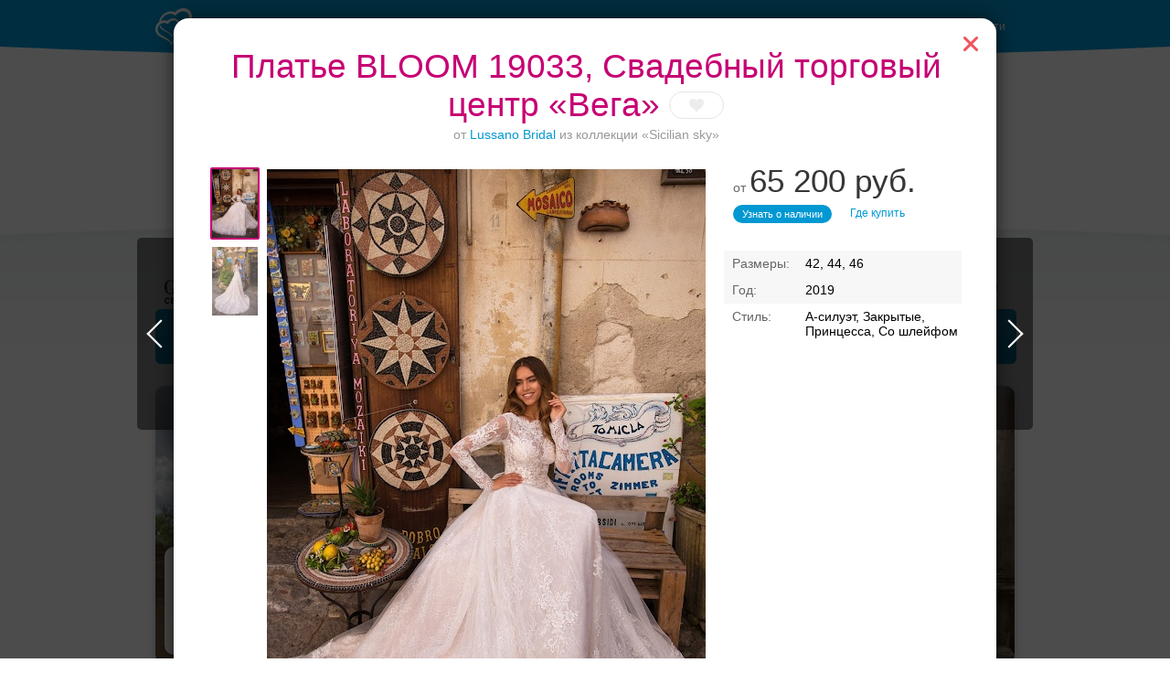

--- FILE ---
content_type: text/html; charset=UTF-8
request_url: https://svadba-msk.ru/cat/salon/Vega/search/?item=469511&price=60000-80000&page=1
body_size: 69592
content:
<!DOCTYPE html>
<html>
<head>
    <meta charset="utf-8">
    <meta content="IE=10" http-equiv="X-UA-Compatible">
    <link rel="stylesheet" type="text/css" href="https://yandex.st/jquery-ui/1.10.3/themes/base/jquery-ui.min.css" />
<link rel="stylesheet" type="text/css" href="/g/main.b4a1d90c.css" />
<script type="text/javascript" src="https://yandex.st/jquery/1.8.3/jquery.min.js"></script>
<script type="text/javascript" src="https://yandex.st/jquery-ui/1.10.3/jquery-ui.min.js"></script>
<script type="text/javascript" src="/g/main.b4a1d90c.js"></script>
<script type="text/javascript" src="https://api-maps.yandex.ru/2.1/?lang=ru_RU"></script>
<script type="text/javascript" src="/j/bottomMenu/"></script>
<title>Платье BLOOM 19033 от Lussano Bridal - 65200 руб., Свадебный торговый центр «Вега»</title>
    <meta content="Свадебный торговый центр «Вега» в Москве - свадебное платье BLOOM 19033 от Lussano Bridal по цене от 65200 руб." name="description">
            <link rel="canonical" href="https://svadba-msk.ru/dress/search/?model=150823"/>
                <meta name="robots" content="noindex" />
        <script>console.log('meta robots: ', 'noindex');</script>
        <meta name="referer" content="unsafe-url">
    <script type="text/javascript">
        //for defer
        var BITRIX_SECURITY_KEY = '86ff972be2abc5ae5a01d95f1fe2a28eaf4dc825';
        var HTTP_REFERER = '';
        var DOMAIN='svadba-msk.ru';
        var isMobile=0;
        var isMac = navigator.platform.toUpperCase().indexOf('MAC') >= 0;
        var API_URL = 'https://api.svadba-msk.ru/api';
                    var user = 'guest';
            var reCaptchaPublicKey = '6LfZ4eQSAAAAAL-ZOq2MJBCCN9XoW88-7km0datH';
            </script>
    <link rel="shortcut icon" href="https://img.svadba-msk.ru/msk/ident/favicon.ico"/>
    <script type="text/javascript" src="https://vk.com/js/api/share.js?11" charset="windows-1251"></script>
    <script>
    (function(i,s,o,g,r,a,m){i['GoogleAnalyticsObject']=r;i[r]=i[r]||function(){
        (i[r].q=i[r].q||[]).push(arguments)},i[r].l=1*new Date();a=s.createElement(o),
            m=s.getElementsByTagName(o)[0];a.async=1;a.src=g;m.parentNode.insertBefore(a,m)
    })(window,document,'script','//www.google-analytics.com/analytics.js','ga');

    ga('create', 'UA-46538517-1', 'svadba-msk.ru');
    ga('require', 'displayfeatures');
    ga('send', 'pageview');
</script>


    <meta name="facebook-domain-verification" content="gm4gii2qlykku1r7hfau6jsbz3clet" />
</head>
<body><div class="hero-spiderman"></div><div class="head_arc-top"></div><div class="head_top centeredBlock"><a class="head_logo" href="https://svadba-msk.ru/"><img src="/res/i/svg/logo/msk.svg" alt="Свадьба в Москве svadba-msk.ru"></a><div class="head_auth"><a id="getLoginPopup" href="javascript:void(0);" class="color_white" tabindex="2">Войти</a></div></div><div class="knopkas_content"><div class="knopkas centeredBlock"><div class="knopki_item"><script>document.write('<a href="https://'+'boo.plusmedia.ru/www/booblick/ck.php?oaparams=2__booblickid=6035__zoneid=282__cb=b7c52cd8eb__oadest=https%3A%2F%2Fsvadba-msk.ru%2Fcat%2Fbanquet%2FOtely-dlya-svadbi-v-Moskve%2F" target="_top"><img src="https://img.svadba-msk.ru/boopics/svadba-msk/bs/bs04.png" width="80" height="80"><div>Банкет в отеле</div></a>')</script><div id="beacon_b7c52cd8eb" style="position: absolute; left: 0px; top: 0px; visibility: hidden;"><img src="https://boo.plusmedia.ru/www/booblick/lg.php?booblickid=6035&campaignid=1719&zoneid=282&loc=1&referer=https%3A%2F%2Fsvadba-msk.ru%2F&cb=b7c52cd8eb" width="0" height="0" alt="" style="width: 0px; height: 0px;" /></div></div><div class="knopki_item"><script>document.write('<a href="https://'+'boo.plusmedia.ru/www/booblick/ck.php?oaparams=2__booblickid=5833__zoneid=282__cb=87f67b077f__oadest=https%3A%2F%2Fnevesta.moscow%2FKomu-doverit-svojj-obraz-svadebnye-stilisty-Moskvy%2F" target="_blank"><img src="https://img.svadba-msk.ru/boopics/svadba-msk/stylebtn.png" width="80" height="80"><div>Ваш безупречный образ</div></a>')</script><div id="beacon_87f67b077f" style="position: absolute; left: 0px; top: 0px; visibility: hidden;"><img src="https://boo.plusmedia.ru/www/booblick/lg.php?booblickid=5833&campaignid=1697&zoneid=282&loc=1&referer=https%3A%2F%2Fsvadba-msk.ru%2F&cb=87f67b077f" width="0" height="0" alt="" style="width: 0px; height: 0px;" /></div></div><div class="knopki_item"><script>document.write('<a href="https://'+'boo.plusmedia.ru/www/booblick/ck.php?oaparams=2__booblickid=6059__zoneid=282__cb=f531f5f68a__oadest=https%3A%2F%2Fsvadba-msk.ru%2Fcat%2Fbanquet%2FSvadebnie-restorani-i-kafe-v-Podmoskovie%2F" target="_top"><img src="https://img.svadba-msk.ru/boopics/svadba-msk/bs/bs05.png" width="80" height="80"><div>Торжества за городом</div></a>')</script><div id="beacon_f531f5f68a" style="position: absolute; left: 0px; top: 0px; visibility: hidden;"><img src="https://boo.plusmedia.ru/www/booblick/lg.php?booblickid=6059&campaignid=1749&zoneid=282&loc=1&referer=https%3A%2F%2Fsvadba-msk.ru%2F&cb=f531f5f68a" width="0" height="0" alt="" style="width: 0px; height: 0px;" /></div></div></div><div class="knopka_expander _hidden" onclick="toggleKnopkas()">Все предложения</div><div class="head_arc-knopkas"></div></div><div class="mainMenu centeredBlock"><div class="hero-batman"><script>document.write('<a href="https://'+'boo.plusmedia.ru/www/booblick/ck.php?oaparams=2__booblickid=5955__zoneid=555__cb=3b1cb81a99__oadest=https%3A%2F%2Fsvadba-msk.ru%2Fdress%2Fsearch%2F%3Fbrand%3D34" target="_top"><img src="https://img.svadba-msk.ru/boo/images/8856c806f6b840fa890040d97985d0e4.png" width="230" height="85" alt="" title="" border="0" /></a>')</script><div id="beacon_3b1cb81a99" style="position: absolute; left: 0px; top: 0px; visibility: hidden;"><img src="https://boo.plusmedia.ru/www/booblick/lg.php?booblickid=5955&campaignid=1559&zoneid=555&loc=https%3A%2F%2Fsvadba-msk.ru%2F&cb=3b1cb81a99" width="0" height="0" alt="" style="width: 0px; height: 0px;" /></div></div><div class="mainMenu_links"><a class="mainMenu_a" href="http://nevesta.moscow/" target="_blank">Журнал</a></div><div class="mainMenu_catalogs"><div class="mainMenu_catalog"><div class="mainMenu_catalog_link" href="">Профессионалы и услуги</div><div class="mainMenu_content"><div class="mainMenu_services"><p class="mainMenu_service"><a class="mainMenu_a" href="https://svadba-msk.ru/cat/photo/">Свадебные фотографы</a></p><p class="mainMenu_service"><a class="mainMenu_a" href="https://svadba-msk.ru/cat/video/">Видеографы</a></p><p class="mainMenu_service"><a class="mainMenu_a" href="https://svadba-msk.ru/cat/tamada/">Ведущие</a></p><p class="mainMenu_service"><a class="mainMenu_a" href="https://svadba-msk.ru/cat/show/">Шоу-программа</a></p><p class="mainMenu_service"><a class="mainMenu_a" href="https://svadba-msk.ru/cat/decor/">Оформление и декор</a></p><p class="mainMenu_service"><a class="mainMenu_a" href="https://svadba-msk.ru/cat/full/">Организаторы</a></p><p class="mainMenu_service"><a class="mainMenu_a" href="https://svadba-msk.ru/cat/beauty/">Стилисты</a></p><p class="mainMenu_service"><a class="mainMenu_a" href="https://svadba-msk.ru/cat/svadba_za_rubezhom/">Свадьба за границей</a></p><p class="mainMenu_service"><a class="mainMenu_a" href="https://svadba-msk.ru/cat/travel/">Свадебное путешествие</a></p></div><div class="mainMenu_block-recomends"><p class="mainMenu_caption"><span class="mainMenu_separator">Рекомендуем:</span></p><div class="mainMenu_recomends"><script>document.write('<a href="https://'+'boo.plusmedia.ru/www/booblick/ck.php?oaparams=2__booblickid=5067__zoneid=569__cb=d8d7a1789c__oadest=https%3A%2F%2Fsvadba-msk.ru%2Fcat%2Ftamada%2F3085%2F" target="_blank"><img src=https://img.svadba-msk.ru/boopics/svadba-msk/121212.jpg width=80 height=60>Дмитрий Сократилин, ведущий</a>')</script><div id="beacon_d8d7a1789c" style="position: absolute; left: 0px; top: 0px; visibility: hidden;"><img src="https://boo.plusmedia.ru/www/booblick/lg.php?booblickid=5067&campaignid=1605&zoneid=569&loc=1&referer=https%3A%2F%2Fsvadba-msk.ru%2F&cb=d8d7a1789c" width="0" height="0" alt="" style="width: 0px; height: 0px;" /></div><script>document.write('<a href="https://'+'boo.plusmedia.ru/www/booblick/ck.php?oaparams=2__booblickid=6075__zoneid=569__cb=35ecf8cc0c__oadest=http%3A%2F%2Fsvadba-msk.ru%2Fcat%2Ftamada%2F29405%2F" target="_top"><img src=https://img.svadba-msk.ru/boopics/svadba-msk/2023/RecVed01.jpg width=80 height=60>Никита Колотушкин, ведущий</a>')</script><div id="beacon_35ecf8cc0c" style="position: absolute; left: 0px; top: 0px; visibility: hidden;"><img src="https://boo.plusmedia.ru/www/booblick/lg.php?booblickid=6075&campaignid=1605&zoneid=569&loc=1&referer=https%3A%2F%2Fsvadba-msk.ru%2F&cb=35ecf8cc0c" width="0" height="0" alt="" style="width: 0px; height: 0px;" /></div></div></div></div></div><div class="mainMenu_catalog"><div class="mainMenu_catalog_link" href="">Свадебные платья</div><div class="mainMenu_content"><div class="mainMenu_services"><p class="mainMenu_service"><a class="mainMenu_a" href="https://svadba-msk.ru/cat/dress/">Все свадебные платья</a></p><p class="mainMenu_service"><a class="mainMenu_a" href="https://svadba-msk.ru/dress/search/?price=1-5000~5000-10000~10000-15000">Дешевле 15000 руб.</a></p><p class="mainMenu_service"><a class="mainMenu_a" href="https://svadba-msk.ru/dress/search/?price=15000-25000~25000-40000">От 15000 до 40000 руб.</a></p><p class="mainMenu_service"><a class="mainMenu_a" href="https://svadba-msk.ru/dress/search/?price=40000-60000">От 40000 до 60000 руб.</a></p><p class="mainMenu_service"><a class="mainMenu_a" href="https://svadba-msk.ru/dress/search/?price=60000-80000~80000-100000">От 60000 до 100000 руб.</a></p><p class="mainMenu_service"><a class="mainMenu_a" href="https://svadba-msk.ru/dress/search/?price=100000-200000~200000-9999999">Дороже 100000 руб.</a></p></div><div class="mainMenu_block-similar"><p class="mainMenu_caption mainMenu_separator">Смотрите также:</p><p class="mainMenu_similar"><a class="mainMenu_a" href="https://svadba-msk.ru/cat/salon/">Свадебные салоны</a></p><p class="mainMenu_similar"><a class="mainMenu_a" href="https://svadba-msk.ru/cat/atelier/">Пошив платьев</a></p><p class="mainMenu_similar"><a class="mainMenu_a" href="https://svadba-msk.ru/dress/">Бренды и коллекции</a></p><p class="mainMenu_similar"><a class="mainMenu_a" href="https://svadba-msk.ru/cat/shoes/">Обувь и аксессуары</a></p><p class="mainMenu_similar"><a class="mainMenu_a" href="https://svadba-msk.ru/cat/mensuits/">Костюмы для жениха</a></p><p class="mainMenu_similar"><a class="mainMenu_a" href="https://svadba-msk.ru/cat/beauty/">Прически и макияж</a></p><p class="mainMenu_similar"><a class="mainMenu_a" href="https://svadba-msk.ru/cat/flowers/">Букет невесты</a></p></div><div class="mainMenu_block-recomends"><p class="mainMenu_caption"><span class="mainMenu_separator">Рекомендуем:</span></p><div class="mainMenu_recomends"><script>document.write('<a href="https://'+'boo.plusmedia.ru/www/booblick/ck.php?oaparams=2__booblickid=5325__zoneid=563__cb=4630e7cb3a__oadest=https%3A%2F%2Fsvadba-msk.ru%2Fcat%2Fsalon%2FEdem%2F" target="_top"><img src=https://img.svadba-msk.ru/boopics/svadba-msk/menu/msk/edem.png width=60 height=90>«Эдем», свадебный салон</a>')</script><div id="beacon_4630e7cb3a" style="position: absolute; left: 0px; top: 0px; visibility: hidden;"><img src="https://boo.plusmedia.ru/www/booblick/lg.php?booblickid=5325&campaignid=1605&zoneid=563&loc=1&referer=https%3A%2F%2Fsvadba-msk.ru%2F&cb=4630e7cb3a" width="0" height="0" alt="" style="width: 0px; height: 0px;" /></div></div></div></div></div><div class="mainMenu_catalog"><div class="mainMenu_catalog_link" href="">Банкет</div><div class="mainMenu_content"><div class="mainMenu_services"><p class="mainMenu_service"><a class="mainMenu_a" href="https://svadba-msk.ru/cat/banquet/">Свадебный банкет в ресторане</a></p><p class="mainMenu_service"><a class="mainMenu_a" href="https://svadba-msk.ru/cat/banquet/Nedorogie-svadebnie-restorany-v-Moskve/">Средний чек до 2000 руб.</a></p><p class="mainMenu_service"><a class="mainMenu_a" href="https://svadba-msk.ru/cat/banquet/Svadebnie-restorany-chek-2000-3000-rubley-v-Moskve/">Средний чек 2000 - 3000 руб.</a></p><p class="mainMenu_service"><a class="mainMenu_a" href="https://svadba-msk.ru/cat/banquet/Svadebnie-restorany-chek-3000-4000-rubley-v-Moskve/">Средний чек 3000 - 4000 руб.</a></p><p class="mainMenu_service"><a class="mainMenu_a" href="https://svadba-msk.ru/cat/banquet/Svadebnie-restorany-chek-4000-5000-rubley-v-Moskve/">Средний чек 4000 - 5000 руб.</a></p><p class="mainMenu_service"><a class="mainMenu_a" href="https://svadba-msk.ru/cat/banquet/Dorogie-svadebnie-restorany-v-Moskve/">Средний чек от 5000 руб.</a></p><p class="mainMenu_service"><a class="mainMenu_a" href="https://svadba-msk.ru/cat/banquet/Otely-dlya-svadbi-v-Moskve/">Свадебный банкет в отеле</a></p><p class="mainMenu_service"><a class="mainMenu_a" href="https://svadba-msk.ru/cat/banquet/Keytering-na-svadbu-v-Moskve/">Кейтеринг</a></p><p class="mainMenu_service"><a class="mainMenu_a" href="https://svadba-msk.ru/cat/banquet/Svadebnie-shatry-v-Moskve/">Свадебный банкет в шатре</a></p><p class="mainMenu_service"><a class="mainMenu_a" href="/cat/teplohod/">Аренда теплохода на свадьбу</a></p><p class="mainMenu_service"><a class="mainMenu_a" href="https://svadba-msk.ru/cat/pie/">Торты</a></p></div><div class="mainMenu_block-similar"><p class="mainMenu_caption mainMenu_separator">Смотрите также:</p><p class="mainMenu_similar"><a class="mainMenu_a" href="https://svadba-msk.ru/cat/tamada/">Ведущие</a></p><p class="mainMenu_similar"><a class="mainMenu_a" href="https://svadba-msk.ru/cat/show/">Шоу-программа</a></p><p class="mainMenu_similar"><a class="mainMenu_a" href="https://svadba-msk.ru/cat/decor/">Оформление и декор</a></p><p class="mainMenu_similar"><a class="mainMenu_a" href="https://svadba-msk.ru/cat/night/">Номера в гостинице для молодоженов</a></p></div><div class="mainMenu_block-recomends"><p class="mainMenu_caption"><span class="mainMenu_separator">Рекомендуем:</span></p><div class="mainMenu_recomends"><script>document.write('<a href="https://'+'boo.plusmedia.ru/www/booblick/ck.php?oaparams=2__booblickid=5949__zoneid=565__cb=c1d97581dd__oadest=https%3A%2F%2Fsvadba-msk.ru%2Fcat%2Fbanquet%2F25263%2F" target="_top"><img src=https://img.svadba-msk.ru/boopics/svadba-msk/bz02.png width=80 height=60>Santo puerto, банкетный зал</a>')</script><div id="beacon_c1d97581dd" style="position: absolute; left: 0px; top: 0px; visibility: hidden;"><img src="https://boo.plusmedia.ru/www/booblick/lg.php?booblickid=5949&campaignid=1969&zoneid=565&loc=1&referer=https%3A%2F%2Fsvadba-msk.ru%2F&cb=c1d97581dd" width="0" height="0" alt="" style="width: 0px; height: 0px;" /></div><script>document.write('<a href="https://'+'boo.plusmedia.ru/www/booblick/ck.php?oaparams=2__booblickid=6039__zoneid=565__cb=366585df4d__oadest=https%3A%2F%2Fsvadba-msk.ru%2Fcat%2Fbanquet%2F403%2F" target="_blank"><img src=https://img.svadba-msk.ru/boopics/svadba-msk/holiday_20201125.jpg width=80 height=60>Холидей Инн Москва-Селигерская</a>')</script><div id="beacon_366585df4d" style="position: absolute; left: 0px; top: 0px; visibility: hidden;"><img src="https://boo.plusmedia.ru/www/booblick/lg.php?booblickid=6039&campaignid=1605&zoneid=565&loc=1&referer=https%3A%2F%2Fsvadba-msk.ru%2F&cb=366585df4d" width="0" height="0" alt="" style="width: 0px; height: 0px;" /></div></div></div></div></div><div class="mainMenu_catalog"><div class="mainMenu_catalog_link" href="">Транспорт</div><div class="mainMenu_content"><div class="mainMenu_services"><p class="mainMenu_service"><a class="mainMenu_a" href="https://svadba-msk.ru/cat/transport/">Лимузины</a></p><p class="mainMenu_service"><a class="mainMenu_a" href="https://svadba-msk.ru/cat/auto/">Автомобили</a></p></div><div class="mainMenu_block-similar"><p class="mainMenu_caption mainMenu_separator">Смотрите также:</p><p class="mainMenu_similar"><a class="mainMenu_a" href="https://svadba-msk.ru/cat/decor/">Декор автомобилей</a></p></div><div class="mainMenu_block-recomends"><p class="mainMenu_caption"><span class="mainMenu_separator">Рекомендуем:</span></p><div class="mainMenu_recomends"><script>document.write('<a href="https://'+'boo.plusmedia.ru/www/booblick/ck.php?oaparams=2__booblickid=5631__zoneid=567__cb=2796971981__oadest=http%3A%2F%2Fsvadba-msk.ru%2Fcat%2Ftransport%2F18815%2F" target="_top"><img src=https://img.svadba-msk.ru/boopics/svadba-msk/hummer01.jpg width=80 height=60> Hummer Mega Bus на 28 мест</a>')</script><div id="beacon_2796971981" style="position: absolute; left: 0px; top: 0px; visibility: hidden;"><img src="https://boo.plusmedia.ru/www/booblick/lg.php?booblickid=5631&campaignid=1781&zoneid=567&loc=1&referer=https%3A%2F%2Fsvadba-msk.ru%2F&cb=2796971981" width="0" height="0" alt="" style="width: 0px; height: 0px;" /></div></div></div></div></div><div class="mainMenu_catalog"><div class="mainMenu_catalog_link" href="">Кольца</div><div class="mainMenu_content"><div class="mainMenu_services"><p class="mainMenu_service"><a class="mainMenu_a" href="https://svadba-msk.ru/cat/jewelry/">Обручальные кольца</a></p></div><div class="mainMenu_block-similar"><p class="mainMenu_caption mainMenu_separator">Смотрите также:</p><p class="mainMenu_similar"><a class="mainMenu_a" href="https://svadba-msk.ru/cat/dress/">Свадебные платья</a></p><p class="mainMenu_similar"><a class="mainMenu_a" href="https://svadba-msk.ru/cat/flowers/">Букет невесты</a></p></div><div class="mainMenu_block-recomends"><p class="mainMenu_caption"><span class="mainMenu_separator">Рекомендуем:</span></p><div class="mainMenu_recomends"><script>document.write('<a href="https://'+'boo.plusmedia.ru/www/booblick/ck.php?oaparams=2__booblickid=5719__zoneid=571__cb=83a6e9618e__oadest=https%3A%2F%2Fsvadba-msk.ru%2Fcat%2Fjewelry%2F18867%2F" target="_blank"><img src=https://boo.plusmedia.ru//pics/svadba-msk/menu/msk/svrec.jpg width=80 height=60>Dolce Vita, ювелирная студия</a>')</script><div id="beacon_83a6e9618e" style="position: absolute; left: 0px; top: 0px; visibility: hidden;"><img src="https://boo.plusmedia.ru/www/booblick/lg.php?booblickid=5719&campaignid=720&zoneid=571&loc=1&referer=https%3A%2F%2Fsvadba-msk.ru%2F&cb=83a6e9618e" width="0" height="0" alt="" style="width: 0px; height: 0px;" /></div><script>document.write('<a href="https://'+'boo.plusmedia.ru/www/booblick/ck.php?oaparams=2__booblickid=5717__zoneid=571__cb=a73abd0270__oadest=https%3A%2F%2Fsvadba-msk.ru%2Fcat%2Fjewelry%2F237%2F" target="_blank"><img src=https://boo.plusmedia.ru//pics/svadba-msk/menu/msk/vasil.jpg width=80 height=60>Васильев и Кулагин ювелирная студия</a>')</script><div id="beacon_a73abd0270" style="position: absolute; left: 0px; top: 0px; visibility: hidden;"><img src="https://boo.plusmedia.ru/www/booblick/lg.php?booblickid=5717&campaignid=720&zoneid=571&loc=1&referer=https%3A%2F%2Fsvadba-msk.ru%2F&cb=a73abd0270" width="0" height="0" alt="" style="width: 0px; height: 0px;" /></div></div></div></div></div><div class="mainMenu_catalog"><div class="mainMenu_catalog_link" href="">ЗАГСы</div><div class="mainMenu_content"><div class="mainMenu_services"><p class="mainMenu_service"><a class="mainMenu_a" href="https://svadba-msk.ru/zags/">ЗАГСы</a></p></div><div class="mainMenu_block-similar"><p class="mainMenu_caption mainMenu_separator">Смотрите также:</p><p class="mainMenu_similar"><a class="mainMenu_a" href="https://svadba-msk.ru/cat/jewelry/">Кольца</a></p><p class="mainMenu_similar"><a class="mainMenu_a" href="https://svadba-msk.ru/cat/full/">Организаторы</a></p><p class="mainMenu_similar"><a class="mainMenu_a" href="https://svadba-msk.ru/cat/svadba_za_rubezhom/">Свадьба за границей</a></p></div><div class="mainMenu_block-recomends"><p class="mainMenu_caption"><span class="mainMenu_separator">Рекомендуем:</span></p><div class="mainMenu_recomends"><script>document.write('<a href="https://'+'boo.plusmedia.ru/www/booblick/ck.php?oaparams=2__booblickid=5767__zoneid=561__cb=1b9f8d4d3b__oadest=https%3A%2F%2Fsvadba-msk.ru%2Fcat%2Ffull%2F6195%2F" target="_top"><img src=https://img.svadba-msk.ru/boopics/svadba-msk/menu/msk/darci.jpg width=80 height=60>Дарси, свадебное агенство</a>')</script><div id="beacon_1b9f8d4d3b" style="position: absolute; left: 0px; top: 0px; visibility: hidden;"><img src="https://boo.plusmedia.ru/www/booblick/lg.php?booblickid=5767&campaignid=1605&zoneid=561&loc=1&referer=https%3A%2F%2Fsvadba-msk.ru%2F&cb=1b9f8d4d3b" width="0" height="0" alt="" style="width: 0px; height: 0px;" /></div><script>document.write('<a href="https://'+'boo.plusmedia.ru/www/booblick/ck.php?oaparams=2__booblickid=5017__zoneid=561__cb=f74dd1c293__oadest=http%3A%2F%2Fsvadba-msk.ru%2Fcat%2Ffull%2F5859%2F" target="_blank"><img src=https://img.svadba-msk.ru/boopics/svadba-msk/menu/msk/zags01.jpg width=80 height=60>TOBELOVE wedding, свадебное агенство</a>')</script><div id="beacon_f74dd1c293" style="position: absolute; left: 0px; top: 0px; visibility: hidden;"><img src="https://boo.plusmedia.ru/www/booblick/lg.php?booblickid=5017&campaignid=1605&zoneid=561&loc=1&referer=https%3A%2F%2Fsvadba-msk.ru%2F&cb=f74dd1c293" width="0" height="0" alt="" style="width: 0px; height: 0px;" /></div></div></div></div></div><div class="mainMenu_catalog"><div class="mainMenu_catalog_link" href="">Аксессуары</div><div class="mainMenu_content"><div class="mainMenu_services"><p class="mainMenu_service"><a class="mainMenu_a" href="https://svadba-msk.ru/cat/flowers/">Букет невесты</a></p><p class="mainMenu_service"><a class="mainMenu_a" href="https://svadba-msk.ru/cat/details/?accessories=53">Приглашения</a></p><p class="mainMenu_service"><a class="mainMenu_a" href="https://svadba-msk.ru/cat/details/?accessories=61">Банкетные карточки</a></p><p class="mainMenu_service"><a class="mainMenu_a" href="https://svadba-msk.ru/cat/details/?accessories=65">Книги пожеланий</a></p><p class="mainMenu_service"><a class="mainMenu_a" href="https://svadba-msk.ru/cat/details/?accessories=59">Бокалы для молодоженов</a></p><p class="mainMenu_service"><a class="mainMenu_a" href="https://svadba-msk.ru/cat/details/?accessories=67">Аксессуары для фотосессии</a></p></div><div class="mainMenu_block-recomends"><p class="mainMenu_caption"><span class="mainMenu_separator">Рекомендуем:</span></p><div class="mainMenu_recomends"><script>document.write('<a href="https://'+'boo.plusmedia.ru/www/booblick/ck.php?oaparams=2__booblickid=5089__zoneid=573__cb=52fa1ca57b__oadest=http%3A%2F%2Fsvadba-msk.ru%2Fcat%2Fdetails%2F1413%2F" target="_blank"><img src=https://img.svadba-msk.ru/boopics/svadba-msk/menu/msk/attr01.jpg width=80 height=60>Crazy-nevesta</a>')</script><div id="beacon_52fa1ca57b" style="position: absolute; left: 0px; top: 0px; visibility: hidden;"><img src="https://boo.plusmedia.ru/www/booblick/lg.php?booblickid=5089&campaignid=1605&zoneid=573&loc=1&referer=https%3A%2F%2Fsvadba-msk.ru%2F&cb=52fa1ca57b" width="0" height="0" alt="" style="width: 0px; height: 0px;" /></div></div></div></div></div></div></div><div class="centeredBlock"><div id="dressSalon" class="salon vendor"  data-isfav="0" data-salon_id="5269" itemscope itemtype="http://schema.org/ClothingStore"><img class="vendor_cover" itemprop="image" src="https://lh3.googleusercontent.com/k3aMYipozUTMQgnf33u2227ntfZjXHPK8ZuqnYcX9ALQ2LRz_rkkRIFEwi-ICl3LCGIdVrI4HULFqJZaxSEt7OS9=w960-h310-n-l95"><div class="vendor_head"><div class="vendor_name"><h1 itemprop="name">Свадебный торговый центр «Вега» — платья по цене 60000-80000</h1><span class="fav" fav-action="toggle"></span></div><div class="vendor_menu"><a href="https://svadba-msk.ru/cat/salon/Vega/" class="vendor_menu_item color_pink">Свадебные платья</a><a href="https://svadba-msk.ru/cat/salon/Vega/%D0%B8%D0%BD%D1%84%D0%BE%D1%80%D0%BC%D0%B0%D1%86%D0%B8%D1%8F/" class="vendor_menu_item">О салоне</a><a href="https://svadba-msk.ru/cat/salon/Vega/%D0%BE%D1%82%D0%B7%D1%8B%D0%B2%D1%8B/" class="vendor_menu_item">Отзывы(11)</a></div></div><script type="text/javascript">
    sideScroll.contacts.map.points = [
                {
            name : '',
            address : 'ул. Линии Октябрьской железной дороги, 2,  стр. 2',
            latitude : '55.838799',
            longitude : '37.572102',
            url : 'https://svadba-msk.ru/cat/salon/Vega/'
        },
            ];
</script><div class="content-right"><div class="hero-fantastic" noaccordion><div class="hero-fantastic-filter -start-check"><script type="template" id="filter_template_checkbox"><label class="hero-fantastic-filter-favorites" data-name="{label}"><input class="hero-fantastic-filter-check" type="checkbox" value="{value}" filter-elem="item" {checked}><span>{name}</span></label></script><script type="template" id="filter_template_list"><div class="hero-fantastic-filter-item" data-name="{label}" filter-elem="main"><div class="hero-fantastic-filter-item-title">
            {name}
            <i class="hero-fantastic-filter-item-icon"></i></div><div class="hero-fantastic-filter-item-reset" filter-action="reset">Сбросить</div><div class="hero-fantastic-filter-item-count">{items_length}</div><div class="hero-fantastic-filter-item-body">
            {wsearch}
            <div class="hero-fantastic-filter-content"><div class="hero-fantastic-filter-content-list{subtype}">
                    {items}
                </div></div></div></div></script><script type="template" id="filter_template_wsearch"><div class="hero-fantastic-filter-search"><input class="hero-fantastic-filter-search-input" type="text" autocomplete="off" placeholder="{placeholder}" /><i class="hero-fantastic-filter-search-clear"></i></div></script><script type="template" id="filter_template_list_item"><label class="hero-fantastic-filter-content-item"><input class="hero-fantastic-filter-check" type="checkbox" value="{value}" filter-elem="item" {checked} {attr} /><span>{icon}{content}</span></label></script><script type="template" id="filter_template_nested_list"><div class="hero-fantastic-filter-item" data-name="{label}" filter-elem="main"><div class="hero-fantastic-filter-item-title">
            {name}
            <i class="hero-fantastic-filter-item-icon"></i></div><div class="hero-fantastic-filter-item-reset" filter-action="reset">Сбросить</div><div class="hero-fantastic-filter-item-count">{items_length}</div><div class="hero-fantastic-filter-item-body">
            {wsearch}
            <div class="hero-fantastic-filter-content"><div class="hero-fantastic-filter-content-list"><div class="scroller-wrapper"><div class="scroller"><div class="hero-fantastic-filter-content-list">
                                {items}
                            </div><div class="scroller-track"><div class="scroller-bar"></div></div></div></div></div></div></div></div></script><script type="template" id="filter_template_nested_list_item"><label class="hero-fantastic-filter-content-item" data-filter_group="{groupCount}"><input class="hero-fantastic-filter-check" type="checkbox" value="{value}" filter-elem="item" data-id="{value}" {checked}><span>{text}</span></label></script><script type="template" id="filter_template_nested_list_group"><label class="hero-fantastic-filter-content-item" data-filter_isgroup="{groupCount}"><input class="hero-fantastic-filter-check" type="checkbox" filter-elem="item" {checked}><span>{name}</span></label>
    {items}
</script><script type="template" id="filter_template_nested_list_group_nagroup"><div class="hero-fantastic-filter-content-title">{name}</div>
    {items}
</script><script>
        var filterData = {"brand":{"name":"\u0414\u0438\u0437\u0430\u0439\u043d\u0435\u0440\u044b \u0438 \u0431\u0440\u0435\u043d\u0434\u044b","type":"list","placeholder":"\u0412\u0432\u0435\u0434\u0438\u0442\u0435 \u043d\u0430\u0437\u0432\u0430\u043d\u0438\u0435 \u0431\u0440\u0435\u043d\u0434\u0430","wsearch":true,"nagroup":true,"current":[],"items":{"683":"Daria Karlozi","919":"Lussano Bridal","851":"Queen","1175":"Sellini","195":"Nina Kimoli","34":"Gabbiano","20":"\u041d\u0430\u0442\u0430\u043b\u044c\u044f \u0420\u043e\u043c\u0430\u043d\u043e\u0432\u0430","629":"Armonia","817":"Anna Kuznetcova","819":"Lanesta","22":"\u041e\u043a\u0441\u0430\u043d\u0430 \u041c\u0443\u0445\u0430","1223":"Betta la betta","643":"Naviblue Bridal","801":"Ariamo bridal","849":"Milva","897":"Tilda","84":"Lorange","439":"Eva Grandes","1245":"Soltero","779":"Caramelle"},"sort":[683,919,851,1175,195,34,20,629,817,819,22,1223,643,801,849,897,84,439,1245,779]},"style":{"name":"\u0421\u0442\u0438\u043b\u044c \u043f\u043b\u0430\u0442\u044c\u044f","type":"list","wsearch":false,"current":[],"items":{"4":"\u041f\u0440\u0438\u043d\u0446\u0435\u0441\u0441\u0430","7":"\u0421\u043e \u0448\u043b\u0435\u0439\u0444\u043e\u043c","25":"\u0410-\u0441\u0438\u043b\u0443\u044d\u0442","1":"\u0410\u043c\u043f\u0438\u0440 (\u0433\u0440\u0435\u0447\u0435\u0441\u043a\u0438\u0439)","13":"\u0417\u0430\u043a\u0440\u044b\u0442\u044b\u0435","2":"\u041f\u0440\u044f\u043c\u043e\u0435","5":"\u0411\u0430\u043b\u044c\u043d\u043e\u0435","11":"\u0420\u0435\u0442\u0440\u043e","23":"\u041f\u043b\u0430\u0442\u044c\u0435-\u0442\u0440\u0430\u043d\u0441\u0444\u043e\u0440\u043c\u0435\u0440","9":"\u0421 \u043a\u043e\u0440\u0441\u0435\u0442\u043e\u043c","3":"\u0420\u0443\u0441\u0430\u043b\u043a\u0430","6":"\u041c\u0438\u043d\u0438 (\u043a\u043e\u0440\u043e\u0442\u043a\u043e\u0435)","21":"\u0411\u0440\u044e\u0447\u043d\u044b\u0439 \u043a\u043e\u0441\u0442\u044e\u043c","16":"\u041b\u0435\u0433\u043a\u0438\u0435 \/ \u043b\u0435\u0442\u043d\u0438\u0435","10":"\u041a\u0440\u0443\u0436\u0435\u0432\u043e","22":"\u0420\u0443\u0441\u0442\u0438\u043a","14":"\u041f\u0440\u043e\u0441\u0442\u044b\u0435","8":"\u0411\u043e\u0445\u043e","19":"\u0414\u043b\u044f \u043f\u043e\u043b\u043d\u044b\u0445","12":"\u0410\u0442\u043b\u0430\u0441\u043d\u044b\u0435","18":"\u041d\u0435\u043e\u0431\u044b\u0447\u043d\u044b\u0435","15":"\u041c\u0438\u0434\u0438","20":"\u041f\u043b\u044f\u0436\u043d\u044b\u0435"},"sort":[4,7,25,1,13,2,5,11,23,9,3,6,21,16,10,22,14,8,19,12,18,15,20]},"color":{"name":"\u0426\u0432\u0435\u0442 \u043f\u043b\u0430\u0442\u044c\u044f","type":"list","wsearch":false,"attr":"color","current":[],"items":{"1":"\u0431\u0435\u043b\u044b\u0439","11":"\u0441\u0435\u0440\u044b\u0439","4":"\u0440\u043e\u0437\u043e\u0432\u044b\u0439","7":"\u0446\u0432\u0435\u0442\u043d\u043e\u0439"},"sort":[1,11,4,7]},"price":{"name":"\u0426\u0435\u043d\u0430 \u043f\u043b\u0430\u0442\u044c\u044f","type":"list","wsearch":false,"current":["60000-80000"],"items":{"1-5000":"\u0414\u043e 5 000 \u0440\u0443\u0431.","5000-10000":"5 000 - 10 000 \u0440\u0443\u0431.","10000-15000":"10 000 - 15 000 \u0440\u0443\u0431.","15000-25000":"15 000 - 25 000 \u0440\u0443\u0431.","25000-40000":"25 000 - 40 000 \u0440\u0443\u0431.","40000-60000":"40 000 - 60 000 \u0440\u0443\u0431.","60000-80000":"60 000 - 80 000 \u0440\u0443\u0431.","80000-100000":"80 000 - 100 000 \u0440\u0443\u0431.","100000-200000":"100 000 - 200 000 \u0440\u0443\u0431.","200000-9999999":"\u0414\u043e\u0440\u043e\u0436\u0435 200 000 \u0440\u0443\u0431."},"sort":["1-5000","5000-10000","10000-15000","15000-25000","25000-40000","40000-60000","60000-80000","80000-100000","100000-200000","200000-9999999"]},"only_fav":{"name":"\u0422\u043e\u043b\u044c\u043a\u043e \u0438\u0437\u0431\u0440\u0430\u043d\u043d\u043e\u0435","type":"checkbox","value":1,"checked":false}};
    </script><div class="hero-fantastic-filter-body"><div class="hero-fantastic-filter-footer"><a href="#" class="hero-fantastic-filter-footer-btn e_a">Показать</a><span href="#" class="hero-fantastic-filter-footer-btn-disabled">Показать</span></div><div class="hero-fantastic-filter-tooltip"><span class="hero-fantastic-filter-tooltip-text"></span><a href="#" class="hero-fantastic-filter-tooltip-link_show e_a">Показать</a><a href="#" class="hero-fantastic-filter-tooltip-link_cansel">Отменить</a></div></div></div><div class="hero-fantastic-folded_filter">
    Включен фильтр
    <span class="hero-fantastic-folded_filter-tooltip">наверх</span></div><div class="hero-fantastic-board"></div></div><div id="sideScroll" class="content_sub"><div class="contacts" contacts-elem="main"><div class="contacts_head color_pink" contacts-elem="head">Свадебный торговый центр «Вега»</div><div class="contacts_content"><div class="contacts_items" contacts-elem="items"><div class="contact" contact-elem="main" data-point="0"><div class="contacts_info"><div class="contact_address"><b itemprop="streetAddress">ул. Линии Октябрьской железной дороги, 2,  стр. 2</b><p class="contact_map-show"><span class="link_fake" contactmap-action="show">Показать на карте</span></p><p class="contact_map-close"><span class="link_fake" contactmap-action="close">Закрыть карту</span></p></div><p class="contact_metro">
                                                                                            Петровско-Разумовская
                                                                                    </p></div><div class="contact_phones" phone-elem="main"><p  itemprop="telephone" class="phone" data-mask=" *** ** **" phone-elem="phone">+7 (925)<span class="phone_numbers" phone-elem="numbers"> 146-53-27</span></p><span class="link_fake phone_show" data-company_id="5269" data-contact_id="8657" data-contact_type="phone" contact-action="show">Показать телефон</span></div></div></div></div><div class="contacts_links" contacts-elem="foot"><a class="button-white-small contact_site" href="http://www.sv-centre.ru/" target="_blank" data-company_id="5269" data-contact_id="0" data-contact_type="link" contact-action="show">Перейти на сайт</a><div class="contact_socials"><a href="mailto:wedding@sv-centre.ru" class="contact_social-email"></a><a href="https://vk.com/sv_centre" class="contact_social-vk" target="_blank" data-company_id="5269" data-contact_id="0" data-contact_type="link" contact-action="show"></a></div></div></div><div class="share" sidescroll-elem="share"><h3 class="share_caption color_pink">Поделитесь с друзьями!</h3><div class="share_links"><a href="https://vk.com/share.php?url=https://svadba-msk.ru/cat/salon/Vega/" class="share_link-vk" onclick="window.open(this.href,
      '', 'menubar=no,toolbar=no,resizable=yes,scrollbars=yes,height=600,width=600');return false;" target="_blank">ВКонтакте</a><a class="share_link-twitter" href="https://www.twitter.com/share?text=Свадебный торговый центр «Вега»" onclick="window.open(this.href,
      '', 'menubar=no,toolbar=no,resizable=yes,scrollbars=yes,height=600,width=600');return false;" target="_blank">Твиттер</a><a class="share_link-gplus" href="https://plus.google.com/share?url=https://svadba-msk.ru/cat/salon/Vega/" onclick="window.open(this.href,
      '', 'menubar=no,toolbar=no,resizable=yes,scrollbars=yes,height=600,width=600');return false;" target="_blank">Google</a><a class="share_link-fb" href="https://www.facebook.com/sharer/sharer.php?u=https://svadba-msk.ru/cat/salon/Vega/" onclick="window.open(this.href,
      '', 'menubar=no,toolbar=no,resizable=yes,scrollbars=yes,height=600,width=600');return false;" target="_blank">Фейсбук</a></div></div></div></div><div class="content" id="salonContent"><div id="dress" class="dress _needLB"><div class="dress" data-isfav="0" data-item_id="469511" data-type="item" dress_model-elem="main"><div class="dress_head"><div class="dress_name"><h1>Платье BLOOM 19033, Свадебный торговый центр «Вега»</h1><a class="fav" dress_model-action="fav"><span class="fav_hover" data-fav_text="В избранное" data-unfav_text="Убрать из избранного"></span></a></div><p class="dress_col">от <a href="/dress/search/?brand=919">Lussano Bridal</a> из коллекции &laquo;Sicilian sky&raquo;</p></div><div class="dress_gallery"><div class="dress_gallery_photos" dress_model-elem="gallery"><img class="dress_gallery_photo _cur" src="https://lh3.googleusercontent.com/JXb3UPnIso9u4YpWp8UCvGUB1VCvkF4hEXB5qZWRVfoX98TqGoXo9a1H4XO_e-ldpwOXS82q9s9WAJ-7cxFnGVmAwQ" width="50" data-orig="https://lh3.googleusercontent.com/JXb3UPnIso9u4YpWp8UCvGUB1VCvkF4hEXB5qZWRVfoX98TqGoXo9a1H4XO_e-ldpwOXS82q9s9WAJ-7cxFnGVmAwQ=w480-l95" gallery-elem="photo"><img class="dress_gallery_photo" src="https://lh3.googleusercontent.com/d021b2GmZt9h9haM5Wsvfq1TNFX8NyQPnB2_Vdm6JMmJ8gJUG4_CPm9KPDAJK-HO3nwXVFgvf5TQg32ZRNWrEMM" width="50" data-orig="https://lh3.googleusercontent.com/d021b2GmZt9h9haM5Wsvfq1TNFX8NyQPnB2_Vdm6JMmJ8gJUG4_CPm9KPDAJK-HO3nwXVFgvf5TQg32ZRNWrEMM=w480-l95" gallery-elem="photo"></div></div><div class="dress_info"><p class="dress_price">от <span class="dress_cost">65 200 руб.</span></p><p class="dress_available"><button class="button-blue button-small dress_button" dress_request-action="show">Узнать о наличии</button><span class="link_fake" data-dress_action="tosalons">Где купить</span></p><div class="dress_props"><div class="dress_prop" data-label="Размеры">42, 44, 46</div><div class="dress_prop" data-label="Страна"></div><div class="dress_prop" data-label="Год">2019</div><div class="dress_prop" data-label="Стиль">А-силуэт, Закрытые, Принцесса, Со шлейфом</div></div></div><div class="dress_photo"><img dress_model-elem="photo" class="dress_photo_img" src="https://lh3.googleusercontent.com/JXb3UPnIso9u4YpWp8UCvGUB1VCvkF4hEXB5qZWRVfoX98TqGoXo9a1H4XO_e-ldpwOXS82q9s9WAJ-7cxFnGVmAwQ=w480-l95" width="480"></div><div class="dressSalons"><h2 id="dressSalons" class="dressSalons_caption color_pink">Где купить</h2><div class="dressSalon" phone-elem="main"><div class="dressSalon_head"><h3 class="dressSalon_name"><a href="https://svadba-msk.ru/cat/salon/Vega/">Свадебный торговый центр «Вега»</a></h3><button class="button-blue button-small dressSalon_button" dress_request-action="show" data-salon_id="5269">Узнать о наличии</button><div class="dressSalon_price" data-currency="руб.">65 200</div></div><div class="dressSalon_branch"><div class="dressSalon_infos"><div class="dressSalon_info-address"><p class="dressSalon_address">ул. Линии Октябрьской железной дороги, 2,  стр. 2</p><p class="dressSalon_onmap"><span class="link_fake" map-action="show" data-name="Свадебный торговый центр «Вега»" data-address="ул. Линии Октябрьской железной дороги, 2,  стр. 2" data-latitude="55.838799" data-longitude="37.572102" data-url="https://svadba-msk.ru/cat/salon/Vega/">Показать на карте</span></p><p class="dressSalon_metro">
                                                            Петровско-Разумовская
                                                    </p></div><div class="dressSalon_info-worktime"></div><div class="dressSalon_info-phones"><p  class="phone" data-mask="..." phone-elem="phone">+7 (925)<span class="phone_numbers" phone-elem="numbers"> 146-53-27</span></p><span class="link_fake phone_show" data-company_id="5269" data-contact_id="8657" data-contact_type="phone" contact-action="show">Показать телефон</span></div></div></div></div></div><input id="prevModel" type="hidden" value='[{"type":"item","id":"469513"}]'><input id="nextModel" type="hidden" value='[{"type":"item","id":"497227"}]'></div></div><div class="collection_head"><a class="collection_all" href="https://svadba-msk.ru/cat/salon/Vega/">Назад</a><h2 class="collection_name like_h1">Для вас найдено 54 платья</h2></div><div class="items"><div class="item" data-item_id="496043" data-isfav="0"><div class="item_photo"><div class="fav" data-favtype="item"><div class="fav_hover" data-fav_text="В избранное" data-unfav_text="Убрать из избранного"></div></div><a class="item_pic" href="?item=496043&price=60000-80000"><img src="https://lh3.googleusercontent.com/1hdJExC7_F1UUOF0vHm6gAfPpBRaWpQa2UKDECnpn3sXiKcqD4D8PRszZJ-G_gyy3oavqWjylo5MkULbyrnDAHw=w210-l95" width="210" alt=""></a><span class="item_cost"><b>60100</b> руб.</span></div><p class="item_name">Свадебное платье Nella 18324 от Naviblue Bridal</p></div><div class="item" data-item_id="496031" data-isfav="0"><div class="item_photo"><div class="fav" data-favtype="item"><div class="fav_hover" data-fav_text="В избранное" data-unfav_text="Убрать из избранного"></div></div><a class="item_pic" href="?item=496031&price=60000-80000"><img src="https://lh3.googleusercontent.com/67faWimKqXGoKs9zCRdJBGPNlXy2-YT7LnK7NKkDyITyP7unWfdQ1liJ_MB-wXA6ezvewAh3-ydH31WbNiWsSOEG=w210-l95" width="210" alt=""></a><span class="item_cost"><b>60200</b> руб.</span></div><p class="item_name">Свадебное платье Nikeisha 20004 от Naviblue Bridal</p></div><div class="item" data-item_id="495279" data-isfav="0"><div class="item_photo"><div class="fav" data-favtype="item"><div class="fav_hover" data-fav_text="В избранное" data-unfav_text="Убрать из избранного"></div></div><a class="item_pic" href="?item=495279&price=60000-80000"><img src="https://lh3.googleusercontent.com/qUHzmrpQ7zy06tWRIUNchvIOGnaGGsQD6Xgz_FE_8LJ3lOoPK4PTqVTQktC-AG8vGaslqr-8RY2X8AQ4Ok3b58NwUA=w210-l95" width="210" alt=""></a><span class="item_cost"><b>60200</b> руб.</span></div><p class="item_name">Свадебное платье Dorado от Armonia</p></div><div class="item" data-item_id="495533" data-isfav="0"><div class="item_photo"><div class="fav" data-favtype="item"><div class="fav_hover" data-fav_text="В избранное" data-unfav_text="Убрать из избранного"></div></div><a class="item_pic" href="?item=495533&price=60000-80000"><img src="https://lh3.googleusercontent.com/rPvdQbrAlgfpd5mrEJpLe02H4-eKNziMdI12q8dqBErvcYXtKdsEbAfiALB5wbYeKU3Y1oZ4hkxKsz8WHHAJNalPig=w210-l95" width="210" alt=""></a><span class="item_cost"><b>60900</b> руб.</span></div><p class="item_name">Свадебное платье Corfa от Lanesta</p></div><div class="item" data-item_id="469533" data-isfav="0"><div class="item_photo"><div class="fav" data-favtype="item"><div class="fav_hover" data-fav_text="В избранное" data-unfav_text="Убрать из избранного"></div></div><a class="item_pic" href="?item=469533&price=60000-80000"><img src="https://lh3.googleusercontent.com/1ZmfQ-EbK06NATqbeZ6w3OMf2f3mIp4Wb04b87VPgtShbq0NxGK9j1DjowZcugtdTK25UxJAiJvU1cBEQKe6mG1p=w210-l95" width="210" alt=""></a><span class="item_cost"><b>61050</b> руб.</span></div><p class="item_name">Свадебное платье BRITTANY 19049 от Lussano Bridal</p></div><div class="item" data-item_id="469501" data-isfav="0"><div class="item_photo"><div class="fav" data-favtype="item"><div class="fav_hover" data-fav_text="В избранное" data-unfav_text="Убрать из избранного"></div></div><a class="item_pic" href="?item=469501&price=60000-80000"><img src="https://lh3.googleusercontent.com/8acXcbzVVNYyL2jsw1RFrE7aRE5Mro09AdUTGZ9-oFYLzkZltGEPJl59UWYJfQXIdf9aulJqTjNPdDK1DiYHeVRLcA=w210-l95" width="210" alt=""></a><span class="item_cost"><b>61050</b> руб.</span></div><p class="item_name">Свадебное платье BLAIKE 19001 от Lussano Bridal</p></div><div class="item" data-item_id="495567" data-isfav="0"><div class="item_photo"><div class="fav" data-favtype="item"><div class="fav_hover" data-fav_text="В избранное" data-unfav_text="Убрать из избранного"></div></div><a class="item_pic" href="?item=495567&price=60000-80000"><img src="https://lh3.googleusercontent.com/72jNyxR-2RHuL8mZIbeyZKGUC3_SpFyZzTScoBpQr5dkX1LHA3TU5BOiUL70Vp9a59rYM2T4c772d_Qimokc225S=w210-l95" width="210" alt=""></a><span class="item_cost"><b>61100</b> руб.</span></div><p class="item_name">Свадебное платье AGATHA 18032 от Lussano Bridal</p></div><div class="item" data-item_id="469487" data-isfav="0"><div class="item_photo"><div class="fav" data-favtype="item"><div class="fav_hover" data-fav_text="В избранное" data-unfav_text="Убрать из избранного"></div></div><a class="item_pic" href="?item=469487&price=60000-80000"><img src="https://lh3.googleusercontent.com/dGfIKegT6pU-ZljifYGBp5B4-R1gkuVk65MFjCP47xKx0fhnxwBSWz_XkacstwPIupyi4GVK_ulnCpBSba0_D2Am=w210-l95" width="210" alt=""></a><span class="item_cost"><b>61100</b> руб.</span></div><p class="item_name">Свадебное платье BERTANY 18045 от Lussano Bridal</p></div><div class="item" data-item_id="496099" data-isfav="0"><div class="item_photo"><div class="fav" data-favtype="item"><div class="fav_hover" data-fav_text="В избранное" data-unfav_text="Убрать из избранного"></div></div><a class="item_pic" href="?item=496099&price=60000-80000"><img src="https://lh3.googleusercontent.com/jzI3K6-gLCsvC_o5Dpnz6PM8EJj23EFcIS4bVXIQIvOMytmejtTxPrfoj_j3YjZJl4p9p-NT9UrAlkDNKY25MTM=w210-l95" width="210" alt=""></a><span class="item_cost"><b>61200</b> руб.</span></div><p class="item_name">Свадебное платье Allura от Ariamo bridal</p></div><div class="item" data-item_id="469099" data-isfav="0"><div class="item_photo"><div class="fav" data-favtype="item"><div class="fav_hover" data-fav_text="В избранное" data-unfav_text="Убрать из избранного"></div></div><a class="item_pic" href="?item=469099&price=60000-80000"><img src="https://lh3.googleusercontent.com/-9Yr4LQUKYOQd5oT0D7WpXjFYHvq6ygHZJ-_LdqqtZXIdJ7nXr62qbXY6aQhbcd5Rk5llWep36oWrymgaO77B0Rx=w210-l95" width="210" alt=""></a><span class="item_cost"><b>61250</b> руб.</span></div><p class="item_name">Свадебное платье Mallow 08090 от Daria Karlozi</p></div><div class="item" data-item_id="496087" data-isfav="0"><div class="item_photo"><div class="fav" data-favtype="item"><div class="fav_hover" data-fav_text="В избранное" data-unfav_text="Убрать из избранного"></div></div><a class="item_pic" href="?item=496087&price=60000-80000"><img src="https://lh3.googleusercontent.com/BKhEztx3sEoihimTTH0AYCdKiLBrotyaZBpPvazNV8xfTvC8eqAyYaT4MV4EvcinGzLnEs2kSuFYcY6ooThlpfg=w210-l95" width="210" alt=""></a><span class="item_cost"><b>61300</b> руб.</span></div><p class="item_name">Свадебное платье Aldora от Ariamo bridal</p></div><div class="item" data-item_id="495313" data-isfav="0"><div class="item_photo"><div class="fav" data-favtype="item"><div class="fav_hover" data-fav_text="В избранное" data-unfav_text="Убрать из избранного"></div></div><a class="item_pic" href="?item=495313&price=60000-80000"><img src="https://lh3.googleusercontent.com/dlRIdTec-_IrqSIck8m_AGz9YXVVdXPqi1CwkzWfbQW84Phab6KX5bhRK-X9Hp1yeX_eT4a1LhQ-VTyhj8s4dFMr=w210-l95" width="210" alt=""></a><span class="item_cost"><b>61300</b> руб.</span></div><p class="item_name">Свадебное платье Polaris от Armonia</p></div><div class="item" data-item_id="495311" data-isfav="0"><div class="item_photo"><div class="fav" data-favtype="item"><div class="fav_hover" data-fav_text="В избранное" data-unfav_text="Убрать из избранного"></div></div><a class="item_pic" href="?item=495311&price=60000-80000"><img src="https://lh3.googleusercontent.com/IcVkzmmjLcSPTlr3BU3SK8eUVihmuFcSObU07qYid1TmBgL918O0CJQhXU-ahRPO8YmkOpMwrEhDU7fuLWWLPJ0=w210-l95" width="210" alt=""></a><span class="item_cost"><b>61300</b> руб.</span></div><p class="item_name">Свадебное платье Pavo от Armonia</p></div><div class="item" data-item_id="496055" data-isfav="0"><div class="item_photo"><div class="fav" data-favtype="item"><div class="fav_hover" data-fav_text="В избранное" data-unfav_text="Убрать из избранного"></div></div><a class="item_pic" href="?item=496055&price=60000-80000"><img src="https://lh3.googleusercontent.com/vEiCxP7zp8l8L2i1Kd_HW4kMpY-jRZEffg6d9325Rbu9LitO1cUtXH6YXQ_91IaOVG6KJXhUiUSFONHHYpZtTzy6=w210-l95" width="210" alt=""></a><span class="item_cost"><b>61500</b> руб.</span></div><p class="item_name">Свадебное платье Nikki 20005 от Naviblue Bridal</p></div><div class="item" data-item_id="495981" data-isfav="0"><div class="item_photo"><div class="fav" data-favtype="item"><div class="fav_hover" data-fav_text="В избранное" data-unfav_text="Убрать из избранного"></div></div><a class="item_pic" href="?item=495981&price=60000-80000"><img src="https://lh3.googleusercontent.com/l0llhD5YKqjG37IBJ-95kMcMLStU038jvQaTM5Qoo5KPcgMm19pIUhT0BdPhSll1GVPkzT3u3LFgQ2ZZb-umyhBr=w210-l95" width="210" alt=""></a><span class="item_cost"><b>61500</b> руб.</span></div><p class="item_name">Свадебное платье Naira 18295 от Naviblue Bridal</p></div><div class="item" data-item_id="495601" data-isfav="0"><div class="item_photo"><div class="fav" data-favtype="item"><div class="fav_hover" data-fav_text="В избранное" data-unfav_text="Убрать из избранного"></div></div><a class="item_pic" href="?item=495601&price=60000-80000"><img src="https://lh3.googleusercontent.com/YbWtD7KExNr1KTiVrWH7oeA8mYZANLwLguJCKk94l33vsVqNwkrj66v2MK2NEJcbvXCQrcVcptc4qW3_x4I43ifXlQ=w210-l95" width="210" alt=""></a><span class="item_cost"><b>62000</b> руб.</span></div><p class="item_name">Свадебное платье AMBER 19002 от Lussano Bridal</p></div><div class="item" data-item_id="495979" data-isfav="0"><div class="item_photo"><div class="fav" data-favtype="item"><div class="fav_hover" data-fav_text="В избранное" data-unfav_text="Убрать из избранного"></div></div><a class="item_pic" href="?item=495979&price=60000-80000"><img src="https://lh3.googleusercontent.com/Gih3J8-1YHIYuRTzbOgiHg2MU0jEqL-yL79PjNMdPfOEKF09epfipKhAyOMZ_7J-_DZ6lBoM74Ec1UP0YreEPtW-CQ=w210-l95" width="210" alt=""></a><span class="item_cost"><b>62200</b> руб.</span></div><p class="item_name">Свадебное платье Lutecia от Оксана Муха</p></div><div class="item" data-item_id="495875" data-isfav="0"><div class="item_photo"><div class="fav" data-favtype="item"><div class="fav_hover" data-fav_text="В избранное" data-unfav_text="Убрать из избранного"></div></div><a class="item_pic" href="?item=495875&price=60000-80000"><img src="https://lh3.googleusercontent.com/RIoS9TPzjpyMSYwW0VlYPOlE4mYBa1iJVhzi01kR-nNsQV4QrlToZIyO7YRlgd1d2eW4gUz8jIxejBHg91gihPY=w210-l95" width="210" alt=""></a><span class="item_cost"><b>62500</b> руб.</span></div><p class="item_name">Свадебное платье Alenna от Оксана Муха</p></div><div class="item" data-item_id="496059" data-isfav="0"><div class="item_photo"><div class="fav" data-favtype="item"><div class="fav_hover" data-fav_text="В избранное" data-unfav_text="Убрать из избранного"></div></div><a class="item_pic" href="?item=496059&price=60000-80000"><img src="https://lh3.googleusercontent.com/XzpvcjzflKD6loAU6qDIR77rNBHQyrWd7aIR-PGkgpsEC80yiKcRhuCp7mWrErM27x5khte_P6xeMP1i64pn1RDZ=w210-l95" width="210" alt=""></a><span class="item_cost"><b>62700</b> руб.</span></div><p class="item_name">Свадебное платье Abigale от Ariamo bridal</p></div><div class="item" data-item_id="495277" data-isfav="0"><div class="item_photo"><div class="fav" data-favtype="item"><div class="fav_hover" data-fav_text="В избранное" data-unfav_text="Убрать из избранного"></div></div><a class="item_pic" href="?item=495277&price=60000-80000"><img src="https://lh3.googleusercontent.com/PD-VmGO4tTK7v3kmCiqtiAnr1ftEXnPY4_d2LO8cCnQmS-BSr9bnKlXpDIbNlT5uFfv00SmU4sfuYLhyObofHhJAmw=w210-l95" width="210" alt=""></a><span class="item_cost"><b>62700</b> руб.</span></div><p class="item_name">Свадебное платье Dalim от Armonia</p></div><div class="item" data-item_id="495289" data-isfav="0"><div class="item_photo"><div class="fav" data-favtype="item"><div class="fav_hover" data-fav_text="В избранное" data-unfav_text="Убрать из избранного"></div></div><a class="item_pic" href="?item=495289&price=60000-80000"><img src="https://lh3.googleusercontent.com/M1oRDpWM4IOB89IbBS0wkjnoVWYOuYYLG25Gr_CqUZSOlWrPOpoSwCBMm9wRcOBg1Q0AiUErglNRKUsPrttWhSHy=w210-l95" width="210" alt=""></a><span class="item_cost"><b>64200</b> руб.</span></div><p class="item_name">Свадебное платье Leo от Armonia</p></div><div class="item" data-item_id="495287" data-isfav="0"><div class="item_photo"><div class="fav" data-favtype="item"><div class="fav_hover" data-fav_text="В избранное" data-unfav_text="Убрать из избранного"></div></div><a class="item_pic" href="?item=495287&price=60000-80000"><img src="https://lh3.googleusercontent.com/ym642QTplO5dtwlYupCoG0MfymlbKp1VFaqq6QQw4ZcncNljKd8ETMjKwS1NxrmpjPKN1hhiePr0foHrIzXdpjQ=w210-l95" width="210" alt=""></a><span class="item_cost"><b>64200</b> руб.</span></div><p class="item_name">Свадебное платье Lacerta от Armonia</p></div><div class="item" data-item_id="469465" data-isfav="0"><div class="item_photo"><div class="fav" data-favtype="item"><div class="fav_hover" data-fav_text="В избранное" data-unfav_text="Убрать из избранного"></div></div><a class="item_pic" href="?item=469465&price=60000-80000"><img src="https://lh3.googleusercontent.com/EbLloOnAQ_y5ns5WE73rroAyTH0MmaCObP3LdYE_G6nqT1LFtzXHo9IIswQ9_aI4-dbJ0vq1dOGpsr-OlHdR3_lg=w210-l95" width="210" alt=""></a><span class="item_cost"><b>64700</b> руб.</span></div><p class="item_name">Свадебное платье BARCELONA 18030 от Lussano Bridal</p></div><div class="item" data-item_id="469463" data-isfav="0"><div class="item_photo"><div class="fav" data-favtype="item"><div class="fav_hover" data-fav_text="В избранное" data-unfav_text="Убрать из избранного"></div></div><a class="item_pic" href="?item=469463&price=60000-80000"><img src="https://lh3.googleusercontent.com/fr_OnlZdoQUTVeqMYy4rrCHGB3XvO9yebySg3GFJa_WgCG26ZezSCvvPJnMvQdtJZ7FGKQfBoVi6KBKXRYgZBnPF=w210-l95" width="210" alt=""></a><span class="item_cost"><b>64700</b> руб.</span></div><p class="item_name">Свадебное платье BARBARA 18029 от Lussano Bridal</p></div><div class="item" data-item_id="469489" data-isfav="0"><div class="item_photo"><div class="fav" data-favtype="item"><div class="fav_hover" data-fav_text="В избранное" data-unfav_text="Убрать из избранного"></div></div><a class="item_pic" href="?item=469489&price=60000-80000"><img src="https://lh3.googleusercontent.com/2EMxaql8lhkkptRWQE0hr5jDwto1aHx5VEAer4yYqaJycmB6NBSxSDh5qMEu6-98C5grIZp8__9PPPvQP22p-gfhrw=w210-l95" width="210" alt=""></a><span class="item_cost"><b>64800</b> руб.</span></div><p class="item_name">Свадебное платье BERTHA 18046 от Lussano Bridal</p></div><div class="item" data-item_id="495273" data-isfav="0"><div class="item_photo"><div class="fav" data-favtype="item"><div class="fav_hover" data-fav_text="В избранное" data-unfav_text="Убрать из избранного"></div></div><a class="item_pic" href="?item=495273&price=60000-80000"><img src="https://lh3.googleusercontent.com/xQopW4X8SaN9u4NsgP2b1VDaOoHS5O1gzKYgm8F-sjAaIjmoCoy43zsuO1BF9yn4HB35FjTDyMr9_DJuomMGWnH-=w210-l95" width="210" alt=""></a><span class="item_cost"><b>64900</b> руб.</span></div><p class="item_name">Свадебное платье Corona от Armonia</p></div><div class="item" data-item_id="469477" data-isfav="0"><div class="item_photo"><div class="fav" data-favtype="item"><div class="fav_hover" data-fav_text="В избранное" data-unfav_text="Убрать из избранного"></div></div><a class="item_pic" href="?item=469477&price=60000-80000"><img src="https://lh3.googleusercontent.com/bOK60MX2MiR0GpazjJ0UjIVuX-C5TQCYK0ygnG_jAwFoe4J-8cD7fcavxM6qdfzgcuhFN_gN92IoE3FhZTG6nh4e_w=w210-l95" width="210" alt=""></a><span class="item_cost"><b>65100</b> руб.</span></div><p class="item_name">Свадебное платье BELINDA 18037 от Lussano Bridal</p></div><div class="item" data-item_id="495999" data-isfav="0"><div class="item_photo"><div class="fav" data-favtype="item"><div class="fav_hover" data-fav_text="В избранное" data-unfav_text="Убрать из избранного"></div></div><a class="item_pic" href="?item=495999&price=60000-80000"><img src="https://lh3.googleusercontent.com/vBQJRE-gr5sIF1xg78-okLpQJTkVZzGMeOZ9SoYiVVIZ4KgUxKLU83P593g0XllRC8o1M3aJgVKCfn91fOXk02KD=w210-l95" width="210" alt=""></a><span class="item_cost"><b>65200</b> руб.</span></div><p class="item_name">Свадебное платье Torvi от Оксана Муха</p></div><div class="item" data-item_id="495685" data-isfav="0"><div class="item_photo"><div class="fav" data-favtype="item"><div class="fav_hover" data-fav_text="В избранное" data-unfav_text="Убрать из избранного"></div></div><a class="item_pic" href="?item=495685&price=60000-80000"><img src="https://lh3.googleusercontent.com/oXtOSDbDBYgHNIcHpJtWL6aIRMwHpvnTraEpjWOwciAKNjpext_InAunS28nzE5NFXF8H2HvIpubYR2hpQ-8b26v=w210-l95" width="210" alt=""></a><span class="item_cost"><b>65200</b> руб.</span></div><p class="item_name">Свадебное платье ALIСE 18047 от Lussano Bridal</p></div><div class="item" data-item_id="495489" data-isfav="0"><div class="item_photo"><div class="fav" data-favtype="item"><div class="fav_hover" data-fav_text="В избранное" data-unfav_text="Убрать из избранного"></div></div><a class="item_pic" href="?item=495489&price=60000-80000"><img src="https://lh3.googleusercontent.com/PMb6QzLw4cC7tDEkOOi1f5KhON1TD2bHqoXtiLmxXUkOxwrZfrKwSD6-Fflhix6xNT1a-nJVNEy8KcLQy4mz32Fr=w210-l95" width="210" alt=""></a><span class="item_cost"><b>65200</b> руб.</span></div><p class="item_name">Свадебное платье ALEXIS 18043 от Lussano Bridal</p></div><div class="item" data-item_id="495413" data-isfav="0"><div class="item_photo"><div class="fav" data-favtype="item"><div class="fav_hover" data-fav_text="В избранное" data-unfav_text="Убрать из избранного"></div></div><a class="item_pic" href="?item=495413&price=60000-80000"><img src="https://lh3.googleusercontent.com/whhXEvaS-6A0DFie2Fwnh5C6Dl-NwLriwV8XekVPi7nKQrShUEJygTcR9mX9ujWQ46ZWbA7sa5nAcFb_TUHcqzf1jQ=w210-l95" width="210" alt=""></a><span class="item_cost"><b>65200</b> руб.</span></div><p class="item_name">Свадебное платье ANGELA 19035 от Lussano Bridal</p></div><div class="item" data-item_id="469513" data-isfav="0"><div class="item_photo"><div class="fav" data-favtype="item"><div class="fav_hover" data-fav_text="В избранное" data-unfav_text="Убрать из избранного"></div></div><a class="item_pic" href="?item=469513&price=60000-80000"><img src="https://lh3.googleusercontent.com/ko6-afhmS93Wj24tsuYpBJVr4GRK_YetHNLBzKad_7n0Maw7vG2StDD-4yMvXSrvFP3xkg5Q4KJ0e4lFRpNKzsNJow=w210-l95" width="210" alt=""></a><span class="item_cost"><b>65200</b> руб.</span></div><p class="item_name">Свадебное платье BLUMA 19034 от Lussano Bridal</p></div><div class="item" data-item_id="469511" data-isfav="0"><div class="item_photo"><div class="fav" data-favtype="item"><div class="fav_hover" data-fav_text="В избранное" data-unfav_text="Убрать из избранного"></div></div><a class="item_pic" href="?item=469511&price=60000-80000"><img src="https://lh3.googleusercontent.com/JXb3UPnIso9u4YpWp8UCvGUB1VCvkF4hEXB5qZWRVfoX98TqGoXo9a1H4XO_e-ldpwOXS82q9s9WAJ-7cxFnGVmAwQ=w210-l95" width="210" alt=""></a><span class="item_cost"><b>65200</b> руб.</span></div><p class="item_name">Свадебное платье BLOOM 19033 от Lussano Bridal</p></div><div class="item" data-item_id="497227" data-isfav="0"><div class="item_photo"><div class="fav" data-favtype="item"><div class="fav_hover" data-fav_text="В избранное" data-unfav_text="Убрать из избранного"></div></div><a class="item_pic" href="?item=497227&price=60000-80000"><img src="https://lh3.googleusercontent.com/jf3y2m6tTTQs4qKuQZBilTWokYPul9NjeulbPmQ_vqFNq92OK4Q8exPJbpWBrSKzWENwX_o7ewKbXgQ1Csvj1_ZNdQ=w210-l95" width="210" alt=""></a><span class="item_cost"><b>65300</b> руб.</span></div><p class="item_name">Свадебное платье Tiffany от Eva Grandes</p></div><div class="item" data-item_id="495583" data-isfav="0"><div class="item_photo"><div class="fav" data-favtype="item"><div class="fav_hover" data-fav_text="В избранное" data-unfav_text="Убрать из избранного"></div></div><a class="item_pic" href="?item=495583&price=60000-80000"><img src="https://lh3.googleusercontent.com/OXcQwA7Kmp-EvT-w2e7K9HHB2llHYlnRjdQ5YYMaxwn3NzP49sUz38E89x6QPLF8CsbMaeTldvEvaBOudM0BDYw=w210-l95" width="210" alt=""></a><span class="item_cost"><b>65300</b> руб.</span></div><p class="item_name">Свадебное платье Santorini от Lanesta</p></div><div class="item" data-item_id="495847" data-isfav="0"><div class="item_photo"><div class="fav" data-favtype="item"><div class="fav_hover" data-fav_text="В избранное" data-unfav_text="Убрать из избранного"></div></div><a class="item_pic" href="?item=495847&price=60000-80000"><img src="https://lh3.googleusercontent.com/-kmugw0JOW2gXWMsdesTLsjShNOrBEwooBXnYN0wvHSSAGmL-SQ3zrRFR294ArEH8qQK9YK1c845qJwdAA-DYlvv=w210-l95" width="210" alt=""></a><span class="item_cost"><b>65500</b> руб.</span></div><p class="item_name">Свадебное платье Aslana от Оксана Муха</p></div></div><div class="paginator2" paginator-elem="main" data-content_id="salonContent" data-url="/cat/salon/Vega/search/?item=469511&price=60000-80000&">
        Страница <div class="paginator_curPage" data-curpage="1" paginator-elem="current"></div>
        из <a class="paginator_lastPage" href="/cat/salon/Vega/search/?item=469511&price=60000-80000&page=2" data-page="2" paginator-elem="total">2</a><a class="paginator_arrow-next" href="/cat/salon/Vega/search/?item=469511&price=60000-80000&page=2" data-page="2">Следующая</a></div><script type="text/javascript"> paginator.init(); </script></div></div></div><script type="text/javascript">document.write(Base64.decode(bottomMenu));</script><!-- Facebook Pixel Code --><script>
    !function(f,b,e,v,n,t,s){if(f.fbq)return;n=f.fbq=function(){n.callMethod?
            n.callMethod.apply(n,arguments):n.queue.push(arguments)};if(!f._fbq)f._fbq=n;
        n.push=n;n.loaded=!0;n.version='2.0';n.queue=[];t=b.createElement(e);t.async=!0;
        t.src=v;s=b.getElementsByTagName(e)[0];s.parentNode.insertBefore(t,s)}(window,
            document,'script','//connect.facebook.net/en_US/fbevents.js');

    fbq('init', '740418249420691');
    fbq('track', "PageView");</script><noscript><img height="1" width="1" style="display:none"
               src="https://www.facebook.com/tr?id=740418249420691&ev=PageView&noscript=1"
            /></noscript><!-- End Facebook Pixel Code --><!-- Yandex.Metrika counter --><div style="display:none;"><script type="text/javascript">
        var yaParams = {"dress_model":"150823 BLOOM 19033 \/ Lussano Bridal","dress_location":"company","dress_brand":"919 Lussano Bridal","dress_load":"direct","dress_company":["5269 \u0421\u0432\u0430\u0434\u0435\u0431\u043d\u044b\u0439 \u0442\u043e\u0440\u0433\u043e\u0432\u044b\u0439 \u0446\u0435\u043d\u0442\u0440 \u00ab\u0412\u0435\u0433\u0430\u00bb"]};
        (function(w, c) {
            (w[c] = w[c] || []).push(function() {
                try {
                    w.yaCounter = new Ya.Metrika({id: 73773,
                        clickmap:true,
                        trackLinks:true,
                        accurateTrackBounce:true,
                        trackHash:true,
                        params:window.yaParams||{ }
                    });
                }
                catch(e) { }
        });
        })(window, 'yandex_metrika_callbacks');
    </script></div><script src="https://mc.yandex.ru/metrika/watch_visor.js" type="text/javascript" defer="defer"></script><noscript><div><img src="https://mc.yandex.ru/watch/73773" style="position:absolute; left:-9999px;" alt="" /></div></noscript><!-- /Yandex.Metrika counter --><script>
    function liveinternetHit(referrer) {
        var liDiv = document.getElementById('liveinternet');
        liDiv.innerHTML = '<a href="https://www.liveinternet.ru/stat/svadba-msk.ru/"><img style="background:#D7EFFE" src="https://counter.yadro.ru/hit?t27.20;r' + escape(referrer) + ((typeof(screen)=='undefined')?'':';s'+screen.width+'*'+screen.height+'*'+(screen.colorDepth?screen.colorDepth:screen.pixelDepth)) + ';u' + escape(document.URL) +';h' + escape(document.title.substring(0,80)) + ';' + Math.random() + '" width=88 height=120 alt="" title="Просмотры и посетители за месяц, неделю, сутки и сегодня"\/><\/a>';
    }
</script><script>
    function reachGoalContacts(contactType, yaParams) {
        if (contactType === 'phone') {
            if (window.yaCounter) {
                window.yaCounter.reachGoal('show_phone', yaParams);
            }
            if (typeof window.ga === 'function') {
                window.ga('send', 'event', 'action', 'showContacts');
            }
        } else if (contactType==='link') {
            if (window.yaCounter) {
                window.yaCounter.reachGoal('linkClick', yaParams);
            }
            if (typeof window.ga === 'function') {
                window.ga('send', 'event', 'action', 'linkClick');
            }
        }
    }
</script><div class="foot"><div class="centeredBlock"><div class="foot_text"><p class="foot_about">&laquo;Свадьба в Москве&raquo; &mdash; самый посещаемый портал свадебной тематики в Москве и России. К вашим услугам каталог свадебных компаний, свадебные статьи и новости, форум и прочие сервисы.</p></div><div class="foot_tarifs"><p class="foot_tarifs_text">Подтверждаем эффективность рекламы на нашем портале цифрами статистики</p><p class="foot_tarifs_link"><a class="foot_tarifs_link" href="https://svadba-msk.ru/777/">Тарифы на рекламу</a></p></div><div id="liveinternet" class="foot_li"></div><script type="text/javascript">
            liveinternetHit(document.referrer);
        </script></div></div><div class="fotorama_lb h"><div class="fotorama_lb_back"></div><div class="fotorama_lb_close" onclick="fotoramaHide()"></div><div id="fotorama"></div></div><script>
    var booblickCount = 0;
    var showBooblick = function() {
        if ( (typeof window['FlashObject'] != 'function') || isMac ) {
            if(++booblickCount <= 15) {
                setTimeout(showBooblick, 100);
                return;
            }
        } else {
            var booblickBeacon = $('#booblick_beacon');
            function booblickWrite(id,src) {
                var img = $('<img/>');
                img.attr('src', src);
                img.attr('width', 0);
                img.attr('height', 0);
                img.attr('id', id);
                booblickBeacon.append(img);
            }
            
        }
    }
    showBooblick();
</script><script type="text/javascript" >
/*<![CDATA[*/
jQuery(function($) {
initPage("initCatalogCompanySalon");
});
/*]]>*/
</script>
</body></html>


--- FILE ---
content_type: text/html; charset=UTF-8
request_url: https://svadba-msk.ru/cat/salon/Vega/search/?item=469511&price=60000-80000&page=1
body_size: 7522
content:
{"content":"<div class=\"dress\" data-isfav=\"0\" data-item_id=\"469511\" data-type=\"item\" dress_model-elem=\"main\">\n    <div class=\"dress_head\">\n        <div class=\"dress_name\"><h1>\u041f\u043b\u0430\u0442\u044c\u0435 BLOOM 19033, \u0421\u0432\u0430\u0434\u0435\u0431\u043d\u044b\u0439 \u0442\u043e\u0440\u0433\u043e\u0432\u044b\u0439 \u0446\u0435\u043d\u0442\u0440 \u00ab\u0412\u0435\u0433\u0430\u00bb<\/h1><a class=\"fav\" dress_model-action=\"fav\"><span class=\"fav_hover\" data-fav_text=\"\u0412 \u0438\u0437\u0431\u0440\u0430\u043d\u043d\u043e\u0435\" data-unfav_text=\"\u0423\u0431\u0440\u0430\u0442\u044c \u0438\u0437 \u0438\u0437\u0431\u0440\u0430\u043d\u043d\u043e\u0433\u043e\"><\/span><\/a><\/div>\n                    <p class=\"dress_col\">\u043e\u0442 <a href=\"\/dress\/search\/?brand=919\">Lussano Bridal<\/a> \u0438\u0437 \u043a\u043e\u043b\u043b\u0435\u043a\u0446\u0438\u0438 &laquo;Sicilian sky&raquo;<\/p>\n            <\/div>\n\n                <div class=\"dress_gallery\">\n            <div class=\"dress_gallery_photos\" dress_model-elem=\"gallery\">\n                                    <img class=\"dress_gallery_photo _cur\" src=\"https:\/\/lh3.googleusercontent.com\/JXb3UPnIso9u4YpWp8UCvGUB1VCvkF4hEXB5qZWRVfoX98TqGoXo9a1H4XO_e-ldpwOXS82q9s9WAJ-7cxFnGVmAwQ\" width=\"50\" data-orig=\"https:\/\/lh3.googleusercontent.com\/JXb3UPnIso9u4YpWp8UCvGUB1VCvkF4hEXB5qZWRVfoX98TqGoXo9a1H4XO_e-ldpwOXS82q9s9WAJ-7cxFnGVmAwQ=w480-l95\" gallery-elem=\"photo\">\n                                    <img class=\"dress_gallery_photo\" src=\"https:\/\/lh3.googleusercontent.com\/d021b2GmZt9h9haM5Wsvfq1TNFX8NyQPnB2_Vdm6JMmJ8gJUG4_CPm9KPDAJK-HO3nwXVFgvf5TQg32ZRNWrEMM\" width=\"50\" data-orig=\"https:\/\/lh3.googleusercontent.com\/d021b2GmZt9h9haM5Wsvfq1TNFX8NyQPnB2_Vdm6JMmJ8gJUG4_CPm9KPDAJK-HO3nwXVFgvf5TQg32ZRNWrEMM=w480-l95\" gallery-elem=\"photo\">\n                            <\/div>\n        <\/div>\n    \n    <div class=\"dress_info\">\n                    <p class=\"dress_price\">\u043e\u0442 <span class=\"dress_cost\">65 200 \u0440\u0443\u0431.<\/span><\/p>\n                            <p class=\"dress_available\">\n                                    <button class=\"button-blue button-small dress_button\" dress_request-action=\"show\">\u0423\u0437\u043d\u0430\u0442\u044c \u043e \u043d\u0430\u043b\u0438\u0447\u0438\u0438<\/button>\n                                <span class=\"link_fake\" data-dress_action=\"tosalons\">\u0413\u0434\u0435 \u043a\u0443\u043f\u0438\u0442\u044c<\/span><\/p>\n        \n        <div class=\"dress_props\">\n                            <div class=\"dress_prop\" data-label=\"\u0420\u0430\u0437\u043c\u0435\u0440\u044b\">42, 44, 46<\/div>\n                        <div class=\"dress_prop\" data-label=\"\u0421\u0442\u0440\u0430\u043d\u0430\"><\/div>            <div class=\"dress_prop\" data-label=\"\u0413\u043e\u0434\">2019<\/div>                                        <div class=\"dress_prop\" data-label=\"\u0421\u0442\u0438\u043b\u044c\">\u0410-\u0441\u0438\u043b\u0443\u044d\u0442, \u0417\u0430\u043a\u0440\u044b\u0442\u044b\u0435, \u041f\u0440\u0438\u043d\u0446\u0435\u0441\u0441\u0430, \u0421\u043e \u0448\u043b\u0435\u0439\u0444\u043e\u043c<\/div>\n                                            <\/div>\n            <\/div>\n\n            <div class=\"dress_photo\"><img dress_model-elem=\"photo\" class=\"dress_photo_img\" src=\"https:\/\/lh3.googleusercontent.com\/JXb3UPnIso9u4YpWp8UCvGUB1VCvkF4hEXB5qZWRVfoX98TqGoXo9a1H4XO_e-ldpwOXS82q9s9WAJ-7cxFnGVmAwQ=w480-l95\" width=\"480\"><\/div>\n    \n            <div class=\"dressSalons\">\n            <h2 id=\"dressSalons\" class=\"dressSalons_caption color_pink\">\u0413\u0434\u0435 \u043a\u0443\u043f\u0438\u0442\u044c<\/h2>\n                            <div class=\"dressSalon\" phone-elem=\"main\">\n    <div class=\"dressSalon_head\">\n        <h3 class=\"dressSalon_name\"><a href=\"https:\/\/svadba-msk.ru\/cat\/salon\/Vega\/\">\u0421\u0432\u0430\u0434\u0435\u0431\u043d\u044b\u0439 \u0442\u043e\u0440\u0433\u043e\u0432\u044b\u0439 \u0446\u0435\u043d\u0442\u0440 \u00ab\u0412\u0435\u0433\u0430\u00bb<\/a><\/h3>\n                    <button class=\"button-blue button-small dressSalon_button\" dress_request-action=\"show\" data-salon_id=\"5269\">\u0423\u0437\u043d\u0430\u0442\u044c \u043e \u043d\u0430\u043b\u0438\u0447\u0438\u0438<\/button>\n                            <div class=\"dressSalon_price\" data-currency=\"\u0440\u0443\u0431.\">65 200<\/div>\n            <\/div>\n            <div class=\"dressSalon_branch\">\n                        <div class=\"dressSalon_infos\">\n                <div class=\"dressSalon_info-address\">\n                    <p class=\"dressSalon_address\">\u0443\u043b. \u041b\u0438\u043d\u0438\u0438 \u041e\u043a\u0442\u044f\u0431\u0440\u044c\u0441\u043a\u043e\u0439 \u0436\u0435\u043b\u0435\u0437\u043d\u043e\u0439 \u0434\u043e\u0440\u043e\u0433\u0438, 2,  \u0441\u0442\u0440. 2<\/p>\n                    <p class=\"dressSalon_onmap\"><span class=\"link_fake\" map-action=\"show\" data-name=\"\u0421\u0432\u0430\u0434\u0435\u0431\u043d\u044b\u0439 \u0442\u043e\u0440\u0433\u043e\u0432\u044b\u0439 \u0446\u0435\u043d\u0442\u0440 \u00ab\u0412\u0435\u0433\u0430\u00bb\" data-address=\"\u0443\u043b. \u041b\u0438\u043d\u0438\u0438 \u041e\u043a\u0442\u044f\u0431\u0440\u044c\u0441\u043a\u043e\u0439 \u0436\u0435\u043b\u0435\u0437\u043d\u043e\u0439 \u0434\u043e\u0440\u043e\u0433\u0438, 2,  \u0441\u0442\u0440. 2\" data-latitude=\"55.838799\" data-longitude=\"37.572102\" data-url=\"https:\/\/svadba-msk.ru\/cat\/salon\/Vega\/\">\u041f\u043e\u043a\u0430\u0437\u0430\u0442\u044c \u043d\u0430 \u043a\u0430\u0440\u0442\u0435<\/span><\/p>\n                                            <p class=\"dressSalon_metro\">\n                                                            \u041f\u0435\u0442\u0440\u043e\u0432\u0441\u043a\u043e-\u0420\u0430\u0437\u0443\u043c\u043e\u0432\u0441\u043a\u0430\u044f\n                                                    <\/p>\n                                    <\/div>\n                <div class=\"dressSalon_info-worktime\">\n                                                        <\/div>\n                <div class=\"dressSalon_info-phones\">\n                        <p  class=\"phone\" data-mask=\"...\" phone-elem=\"phone\">+7 (925)<span class=\"phone_numbers\" phone-elem=\"numbers\"> 146-53-27<\/span><\/p>\n        <span class=\"link_fake phone_show\" data-company_id=\"5269\" data-contact_id=\"8657\" data-contact_type=\"phone\" contact-action=\"show\">\u041f\u043e\u043a\u0430\u0437\u0430\u0442\u044c \u0442\u0435\u043b\u0435\u0444\u043e\u043d<\/span>\n\n                <\/div>\n            <\/div>\n        <\/div>\n    <\/div>\n                    <\/div>\n    \n    <input id=\"prevModel\" type=\"hidden\" value='[{\"type\":\"item\",\"id\":\"469513\"}]'>\n    <input id=\"nextModel\" type=\"hidden\" value='[{\"type\":\"item\",\"id\":\"497227\"}]'>\n<\/div>\n","yaParams":{"dress_model":"150823 BLOOM 19033 \/ Lussano Bridal","dress_location":"company","dress_brand":"919 Lussano Bridal","dress_load":"ajax","dress_company":["5269 \u0421\u0432\u0430\u0434\u0435\u0431\u043d\u044b\u0439 \u0442\u043e\u0440\u0433\u043e\u0432\u044b\u0439 \u0446\u0435\u043d\u0442\u0440 \u00ab\u0412\u0435\u0433\u0430\u00bb"]},"title":"\u041f\u043b\u0430\u0442\u044c\u0435 BLOOM 19033 \u043e\u0442 Lussano Bridal - 65200 \u0440\u0443\u0431., \u0421\u0432\u0430\u0434\u0435\u0431\u043d\u044b\u0439 \u0442\u043e\u0440\u0433\u043e\u0432\u044b\u0439 \u0446\u0435\u043d\u0442\u0440 \u00ab\u0412\u0435\u0433\u0430\u00bb"}

--- FILE ---
content_type: text/html; charset=UTF-8
request_url: https://svadba-msk.ru/cat/salon/Vega/search/?item=469513&price=60000-80000&page=1
body_size: 7874
content:
{"content":"<div class=\"dress\" data-isfav=\"0\" data-item_id=\"469513\" data-type=\"item\" dress_model-elem=\"main\">\n    <div class=\"dress_head\">\n        <div class=\"dress_name\"><h1>\u041f\u043b\u0430\u0442\u044c\u0435 BLUMA 19034, \u0421\u0432\u0430\u0434\u0435\u0431\u043d\u044b\u0439 \u0442\u043e\u0440\u0433\u043e\u0432\u044b\u0439 \u0446\u0435\u043d\u0442\u0440 \u00ab\u0412\u0435\u0433\u0430\u00bb<\/h1><a class=\"fav\" dress_model-action=\"fav\"><span class=\"fav_hover\" data-fav_text=\"\u0412 \u0438\u0437\u0431\u0440\u0430\u043d\u043d\u043e\u0435\" data-unfav_text=\"\u0423\u0431\u0440\u0430\u0442\u044c \u0438\u0437 \u0438\u0437\u0431\u0440\u0430\u043d\u043d\u043e\u0433\u043e\"><\/span><\/a><\/div>\n                    <p class=\"dress_col\">\u043e\u0442 <a href=\"\/dress\/search\/?brand=919\">Lussano Bridal<\/a> \u0438\u0437 \u043a\u043e\u043b\u043b\u0435\u043a\u0446\u0438\u0438 &laquo;Sicilian sky&raquo;<\/p>\n            <\/div>\n\n                <div class=\"dress_gallery\">\n            <div class=\"dress_gallery_photos\" dress_model-elem=\"gallery\">\n                                    <img class=\"dress_gallery_photo _cur\" src=\"https:\/\/lh3.googleusercontent.com\/ko6-afhmS93Wj24tsuYpBJVr4GRK_YetHNLBzKad_7n0Maw7vG2StDD-4yMvXSrvFP3xkg5Q4KJ0e4lFRpNKzsNJow\" width=\"50\" data-orig=\"https:\/\/lh3.googleusercontent.com\/ko6-afhmS93Wj24tsuYpBJVr4GRK_YetHNLBzKad_7n0Maw7vG2StDD-4yMvXSrvFP3xkg5Q4KJ0e4lFRpNKzsNJow=w480-l95\" gallery-elem=\"photo\">\n                                    <img class=\"dress_gallery_photo\" src=\"https:\/\/lh3.googleusercontent.com\/5gWO1hqNoBwlsrZM76S6f6fEvzL37WVnB3CHNIa8yP71jd_2-FQYcdHtOXFOL8pnlIhRIf4oA4hn76fm458I9GA\" width=\"50\" data-orig=\"https:\/\/lh3.googleusercontent.com\/5gWO1hqNoBwlsrZM76S6f6fEvzL37WVnB3CHNIa8yP71jd_2-FQYcdHtOXFOL8pnlIhRIf4oA4hn76fm458I9GA=w480-l95\" gallery-elem=\"photo\">\n                                    <img class=\"dress_gallery_photo\" src=\"https:\/\/lh3.googleusercontent.com\/mXkKZaK3xhmJDp-IdnF62qr7aioW2-9V3il4DCgM0pqq1lsQOiBBu5JWPtxf67ZpAeRUKfEyXm2RYunj5JwkNEU\" width=\"50\" data-orig=\"https:\/\/lh3.googleusercontent.com\/mXkKZaK3xhmJDp-IdnF62qr7aioW2-9V3il4DCgM0pqq1lsQOiBBu5JWPtxf67ZpAeRUKfEyXm2RYunj5JwkNEU=w480-l95\" gallery-elem=\"photo\">\n                            <\/div>\n        <\/div>\n    \n    <div class=\"dress_info\">\n                    <p class=\"dress_price\">\u043e\u0442 <span class=\"dress_cost\">65 200 \u0440\u0443\u0431.<\/span><\/p>\n                            <p class=\"dress_available\">\n                                    <button class=\"button-blue button-small dress_button\" dress_request-action=\"show\">\u0423\u0437\u043d\u0430\u0442\u044c \u043e \u043d\u0430\u043b\u0438\u0447\u0438\u0438<\/button>\n                                <span class=\"link_fake\" data-dress_action=\"tosalons\">\u0413\u0434\u0435 \u043a\u0443\u043f\u0438\u0442\u044c<\/span><\/p>\n        \n        <div class=\"dress_props\">\n                            <div class=\"dress_prop\" data-label=\"\u0420\u0430\u0437\u043c\u0435\u0440\u044b\">42, 44, 48<\/div>\n                        <div class=\"dress_prop\" data-label=\"\u0421\u0442\u0440\u0430\u043d\u0430\"><\/div>            <div class=\"dress_prop\" data-label=\"\u0413\u043e\u0434\">2019<\/div>                                        <div class=\"dress_prop\" data-label=\"\u0421\u0442\u0438\u043b\u044c\">\u041f\u0440\u0438\u043d\u0446\u0435\u0441\u0441\u0430, \u0421 \u043a\u043e\u0440\u0441\u0435\u0442\u043e\u043c, \u0421\u043e \u0448\u043b\u0435\u0439\u0444\u043e\u043c<\/div>\n                                            <\/div>\n            <\/div>\n\n            <div class=\"dress_photo\"><img dress_model-elem=\"photo\" class=\"dress_photo_img\" src=\"https:\/\/lh3.googleusercontent.com\/ko6-afhmS93Wj24tsuYpBJVr4GRK_YetHNLBzKad_7n0Maw7vG2StDD-4yMvXSrvFP3xkg5Q4KJ0e4lFRpNKzsNJow=w480-l95\" width=\"480\"><\/div>\n    \n            <div class=\"dressSalons\">\n            <h2 id=\"dressSalons\" class=\"dressSalons_caption color_pink\">\u0413\u0434\u0435 \u043a\u0443\u043f\u0438\u0442\u044c<\/h2>\n                            <div class=\"dressSalon\" phone-elem=\"main\">\n    <div class=\"dressSalon_head\">\n        <h3 class=\"dressSalon_name\"><a href=\"https:\/\/svadba-msk.ru\/cat\/salon\/Vega\/\">\u0421\u0432\u0430\u0434\u0435\u0431\u043d\u044b\u0439 \u0442\u043e\u0440\u0433\u043e\u0432\u044b\u0439 \u0446\u0435\u043d\u0442\u0440 \u00ab\u0412\u0435\u0433\u0430\u00bb<\/a><\/h3>\n                    <button class=\"button-blue button-small dressSalon_button\" dress_request-action=\"show\" data-salon_id=\"5269\">\u0423\u0437\u043d\u0430\u0442\u044c \u043e \u043d\u0430\u043b\u0438\u0447\u0438\u0438<\/button>\n                            <div class=\"dressSalon_price\" data-currency=\"\u0440\u0443\u0431.\">65 200<\/div>\n            <\/div>\n            <div class=\"dressSalon_branch\">\n                        <div class=\"dressSalon_infos\">\n                <div class=\"dressSalon_info-address\">\n                    <p class=\"dressSalon_address\">\u0443\u043b. \u041b\u0438\u043d\u0438\u0438 \u041e\u043a\u0442\u044f\u0431\u0440\u044c\u0441\u043a\u043e\u0439 \u0436\u0435\u043b\u0435\u0437\u043d\u043e\u0439 \u0434\u043e\u0440\u043e\u0433\u0438, 2,  \u0441\u0442\u0440. 2<\/p>\n                    <p class=\"dressSalon_onmap\"><span class=\"link_fake\" map-action=\"show\" data-name=\"\u0421\u0432\u0430\u0434\u0435\u0431\u043d\u044b\u0439 \u0442\u043e\u0440\u0433\u043e\u0432\u044b\u0439 \u0446\u0435\u043d\u0442\u0440 \u00ab\u0412\u0435\u0433\u0430\u00bb\" data-address=\"\u0443\u043b. \u041b\u0438\u043d\u0438\u0438 \u041e\u043a\u0442\u044f\u0431\u0440\u044c\u0441\u043a\u043e\u0439 \u0436\u0435\u043b\u0435\u0437\u043d\u043e\u0439 \u0434\u043e\u0440\u043e\u0433\u0438, 2,  \u0441\u0442\u0440. 2\" data-latitude=\"55.838799\" data-longitude=\"37.572102\" data-url=\"https:\/\/svadba-msk.ru\/cat\/salon\/Vega\/\">\u041f\u043e\u043a\u0430\u0437\u0430\u0442\u044c \u043d\u0430 \u043a\u0430\u0440\u0442\u0435<\/span><\/p>\n                                            <p class=\"dressSalon_metro\">\n                                                            \u041f\u0435\u0442\u0440\u043e\u0432\u0441\u043a\u043e-\u0420\u0430\u0437\u0443\u043c\u043e\u0432\u0441\u043a\u0430\u044f\n                                                    <\/p>\n                                    <\/div>\n                <div class=\"dressSalon_info-worktime\">\n                                                        <\/div>\n                <div class=\"dressSalon_info-phones\">\n                        <p  class=\"phone\" data-mask=\"...\" phone-elem=\"phone\">+7 (925)<span class=\"phone_numbers\" phone-elem=\"numbers\"> 146-53-27<\/span><\/p>\n        <span class=\"link_fake phone_show\" data-company_id=\"5269\" data-contact_id=\"8657\" data-contact_type=\"phone\" contact-action=\"show\">\u041f\u043e\u043a\u0430\u0437\u0430\u0442\u044c \u0442\u0435\u043b\u0435\u0444\u043e\u043d<\/span>\n\n                <\/div>\n            <\/div>\n        <\/div>\n    <\/div>\n                    <\/div>\n    \n    <input id=\"prevModel\" type=\"hidden\" value='[{\"type\":\"item\",\"id\":\"495413\"}]'>\n    <input id=\"nextModel\" type=\"hidden\" value='[{\"type\":\"item\",\"id\":\"469511\"}]'>\n<\/div>\n","yaParams":{"dress_model":"150825 BLUMA 19034 \/ Lussano Bridal","dress_location":"company","dress_brand":"919 Lussano Bridal","dress_load":"ajax","dress_company":["5269 \u0421\u0432\u0430\u0434\u0435\u0431\u043d\u044b\u0439 \u0442\u043e\u0440\u0433\u043e\u0432\u044b\u0439 \u0446\u0435\u043d\u0442\u0440 \u00ab\u0412\u0435\u0433\u0430\u00bb"]},"title":"\u041f\u043b\u0430\u0442\u044c\u0435 BLUMA 19034 \u043e\u0442 Lussano Bridal - 65200 \u0440\u0443\u0431., \u0421\u0432\u0430\u0434\u0435\u0431\u043d\u044b\u0439 \u0442\u043e\u0440\u0433\u043e\u0432\u044b\u0439 \u0446\u0435\u043d\u0442\u0440 \u00ab\u0412\u0435\u0433\u0430\u00bb"}

--- FILE ---
content_type: text/html; charset=UTF-8
request_url: https://svadba-msk.ru/cat/salon/Vega/search/?item=497227&price=60000-80000&page=1
body_size: 7373
content:
{"content":"<div class=\"dress\" data-isfav=\"0\" data-item_id=\"497227\" data-type=\"item\" dress_model-elem=\"main\">\n    <div class=\"dress_head\">\n        <div class=\"dress_name\"><h1>\u041f\u043b\u0430\u0442\u044c\u0435 Tiffany, \u0421\u0432\u0430\u0434\u0435\u0431\u043d\u044b\u0439 \u0442\u043e\u0440\u0433\u043e\u0432\u044b\u0439 \u0446\u0435\u043d\u0442\u0440 \u00ab\u0412\u0435\u0433\u0430\u00bb<\/h1><a class=\"fav\" dress_model-action=\"fav\"><span class=\"fav_hover\" data-fav_text=\"\u0412 \u0438\u0437\u0431\u0440\u0430\u043d\u043d\u043e\u0435\" data-unfav_text=\"\u0423\u0431\u0440\u0430\u0442\u044c \u0438\u0437 \u0438\u0437\u0431\u0440\u0430\u043d\u043d\u043e\u0433\u043e\"><\/span><\/a><\/div>\n                    <p class=\"dress_col\">\u043e\u0442 <a href=\"\/dress\/search\/?brand=439\">Eva Grandes<\/a> \u0438\u0437 \u043a\u043e\u043b\u043b\u0435\u043a\u0446\u0438\u0438 &laquo;Florence&raquo;<\/p>\n            <\/div>\n\n                <div class=\"dress_gallery\">\n            <div class=\"dress_gallery_photos\" dress_model-elem=\"gallery\">\n                                    <img class=\"dress_gallery_photo _cur\" src=\"https:\/\/lh3.googleusercontent.com\/jf3y2m6tTTQs4qKuQZBilTWokYPul9NjeulbPmQ_vqFNq92OK4Q8exPJbpWBrSKzWENwX_o7ewKbXgQ1Csvj1_ZNdQ\" width=\"50\" data-orig=\"https:\/\/lh3.googleusercontent.com\/jf3y2m6tTTQs4qKuQZBilTWokYPul9NjeulbPmQ_vqFNq92OK4Q8exPJbpWBrSKzWENwX_o7ewKbXgQ1Csvj1_ZNdQ=w480-l95\" gallery-elem=\"photo\">\n                                    <img class=\"dress_gallery_photo\" src=\"https:\/\/lh3.googleusercontent.com\/jIJSnPUBe8SZptdDlwvyGQop5ZI4Rvdh4E-xh9TtOhQVWIl-3wvlWqDkEACQ3DF66q_-lkZ7DZGkkNjJ9AR_lY3Z\" width=\"50\" data-orig=\"https:\/\/lh3.googleusercontent.com\/jIJSnPUBe8SZptdDlwvyGQop5ZI4Rvdh4E-xh9TtOhQVWIl-3wvlWqDkEACQ3DF66q_-lkZ7DZGkkNjJ9AR_lY3Z=w480-l95\" gallery-elem=\"photo\">\n                            <\/div>\n        <\/div>\n    \n    <div class=\"dress_info\">\n                    <p class=\"dress_price\">\u043e\u0442 <span class=\"dress_cost\">65 300 \u0440\u0443\u0431.<\/span><\/p>\n                            <p class=\"dress_available\">\n                                    <button class=\"button-blue button-small dress_button\" dress_request-action=\"show\">\u0423\u0437\u043d\u0430\u0442\u044c \u043e \u043d\u0430\u043b\u0438\u0447\u0438\u0438<\/button>\n                                <span class=\"link_fake\" data-dress_action=\"tosalons\">\u0413\u0434\u0435 \u043a\u0443\u043f\u0438\u0442\u044c<\/span><\/p>\n        \n        <div class=\"dress_props\">\n                            <div class=\"dress_prop\" data-label=\"\u0420\u0430\u0437\u043c\u0435\u0440\u044b\">40, 42, 44, 46, 48, 50, 52, 54, 56, 58, 60<\/div>\n                        <div class=\"dress_prop\" data-label=\"\u0421\u0442\u0440\u0430\u043d\u0430\"><\/div>            <div class=\"dress_prop\" data-label=\"\u0413\u043e\u0434\">2020<\/div>                                        <div class=\"dress_prop\" data-label=\"\u0421\u0442\u0438\u043b\u044c\">\u0411\u0430\u043b\u044c\u043d\u043e\u0435<\/div>\n                                            <\/div>\n            <\/div>\n\n            <div class=\"dress_photo\"><img dress_model-elem=\"photo\" class=\"dress_photo_img\" src=\"https:\/\/lh3.googleusercontent.com\/jf3y2m6tTTQs4qKuQZBilTWokYPul9NjeulbPmQ_vqFNq92OK4Q8exPJbpWBrSKzWENwX_o7ewKbXgQ1Csvj1_ZNdQ=w480-l95\" width=\"480\"><\/div>\n    \n            <div class=\"dressSalons\">\n            <h2 id=\"dressSalons\" class=\"dressSalons_caption color_pink\">\u0413\u0434\u0435 \u043a\u0443\u043f\u0438\u0442\u044c<\/h2>\n                            <div class=\"dressSalon\" phone-elem=\"main\">\n    <div class=\"dressSalon_head\">\n        <h3 class=\"dressSalon_name\"><a href=\"https:\/\/svadba-msk.ru\/cat\/salon\/Vega\/\">\u0421\u0432\u0430\u0434\u0435\u0431\u043d\u044b\u0439 \u0442\u043e\u0440\u0433\u043e\u0432\u044b\u0439 \u0446\u0435\u043d\u0442\u0440 \u00ab\u0412\u0435\u0433\u0430\u00bb<\/a><\/h3>\n                    <button class=\"button-blue button-small dressSalon_button\" dress_request-action=\"show\" data-salon_id=\"5269\">\u0423\u0437\u043d\u0430\u0442\u044c \u043e \u043d\u0430\u043b\u0438\u0447\u0438\u0438<\/button>\n                            <div class=\"dressSalon_price\" data-currency=\"\u0440\u0443\u0431.\">65 300<\/div>\n            <\/div>\n            <div class=\"dressSalon_branch\">\n                        <div class=\"dressSalon_infos\">\n                <div class=\"dressSalon_info-address\">\n                    <p class=\"dressSalon_address\">\u0443\u043b. \u041b\u0438\u043d\u0438\u0438 \u041e\u043a\u0442\u044f\u0431\u0440\u044c\u0441\u043a\u043e\u0439 \u0436\u0435\u043b\u0435\u0437\u043d\u043e\u0439 \u0434\u043e\u0440\u043e\u0433\u0438, 2,  \u0441\u0442\u0440. 2<\/p>\n                    <p class=\"dressSalon_onmap\"><span class=\"link_fake\" map-action=\"show\" data-name=\"\u0421\u0432\u0430\u0434\u0435\u0431\u043d\u044b\u0439 \u0442\u043e\u0440\u0433\u043e\u0432\u044b\u0439 \u0446\u0435\u043d\u0442\u0440 \u00ab\u0412\u0435\u0433\u0430\u00bb\" data-address=\"\u0443\u043b. \u041b\u0438\u043d\u0438\u0438 \u041e\u043a\u0442\u044f\u0431\u0440\u044c\u0441\u043a\u043e\u0439 \u0436\u0435\u043b\u0435\u0437\u043d\u043e\u0439 \u0434\u043e\u0440\u043e\u0433\u0438, 2,  \u0441\u0442\u0440. 2\" data-latitude=\"55.838799\" data-longitude=\"37.572102\" data-url=\"https:\/\/svadba-msk.ru\/cat\/salon\/Vega\/\">\u041f\u043e\u043a\u0430\u0437\u0430\u0442\u044c \u043d\u0430 \u043a\u0430\u0440\u0442\u0435<\/span><\/p>\n                                            <p class=\"dressSalon_metro\">\n                                                            \u041f\u0435\u0442\u0440\u043e\u0432\u0441\u043a\u043e-\u0420\u0430\u0437\u0443\u043c\u043e\u0432\u0441\u043a\u0430\u044f\n                                                    <\/p>\n                                    <\/div>\n                <div class=\"dressSalon_info-worktime\">\n                                                        <\/div>\n                <div class=\"dressSalon_info-phones\">\n                        <p  class=\"phone\" data-mask=\"...\" phone-elem=\"phone\">+7 (925)<span class=\"phone_numbers\" phone-elem=\"numbers\"> 146-53-27<\/span><\/p>\n        <span class=\"link_fake phone_show\" data-company_id=\"5269\" data-contact_id=\"8657\" data-contact_type=\"phone\" contact-action=\"show\">\u041f\u043e\u043a\u0430\u0437\u0430\u0442\u044c \u0442\u0435\u043b\u0435\u0444\u043e\u043d<\/span>\n\n                <\/div>\n            <\/div>\n        <\/div>\n    <\/div>\n                    <\/div>\n    \n    <input id=\"prevModel\" type=\"hidden\" value='[{\"type\":\"item\",\"id\":\"469511\"}]'>\n    <input id=\"nextModel\" type=\"hidden\" value='[{\"type\":\"item\",\"id\":\"495583\"}]'>\n<\/div>\n","yaParams":{"dress_model":"163769 Tiffany \/ Eva Grandes","dress_location":"company","dress_brand":"439 Eva Grandes","dress_load":"ajax","dress_company":["5269 \u0421\u0432\u0430\u0434\u0435\u0431\u043d\u044b\u0439 \u0442\u043e\u0440\u0433\u043e\u0432\u044b\u0439 \u0446\u0435\u043d\u0442\u0440 \u00ab\u0412\u0435\u0433\u0430\u00bb"]},"title":"\u041f\u043b\u0430\u0442\u044c\u0435 Tiffany \u043e\u0442 Eva Grandes - 65300 \u0440\u0443\u0431., \u0421\u0432\u0430\u0434\u0435\u0431\u043d\u044b\u0439 \u0442\u043e\u0440\u0433\u043e\u0432\u044b\u0439 \u0446\u0435\u043d\u0442\u0440 \u00ab\u0412\u0435\u0433\u0430\u00bb"}

--- FILE ---
content_type: image/svg+xml
request_url: https://svadba-msk.ru/i/hero-fantastic/arrow/arrow_top-silver.svg
body_size: 581
content:
<?xml version="1.0" encoding="utf-8"?>
<!DOCTYPE svg PUBLIC "-//W3C//DTD SVG 1.1//EN" "http://www.w3.org/Graphics/SVG/1.1/DTD/svg11.dtd">
<svg version="1.1" id="Слой_1" xmlns="http://www.w3.org/2000/svg" xmlns:xlink="http://www.w3.org/1999/xlink" x="0px" y="0px"
	 width="10.994px" height="7px" viewBox="0 0 10.994 7" enable-background="new 0 0 10.994 7" xml:space="preserve">
<path fill="#E6E6E6" d="M10.753,5.205l-4.672-4.64C6,0.485,5.908,0.424,5.808,0.384S5.603,0.323,5.497,0.323
	c-0.211,0-0.423,0.081-0.586,0.241c0,0,0,0.001,0,0.002l-4.67,4.639c-0.322,0.323-0.322,0.845,0,1.166
	c0.324,0.317,0.846,0.317,1.169,0l4.086-4.067l4.087,4.067c0.324,0.317,0.845,0.317,1.169,0C11.074,6.05,11.074,5.529,10.753,5.205z
	"/>
</svg>
